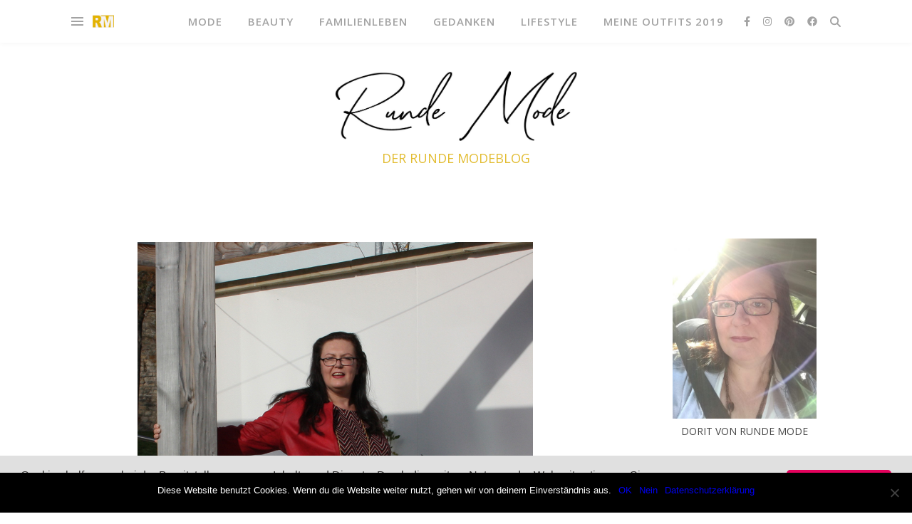

--- FILE ---
content_type: text/html; charset=UTF-8
request_url: https://rundemode.de/paprika-meine-entdeckung-des-jahres/
body_size: 95326
content:
<!DOCTYPE html>
<html lang="de">
<head>
	<meta charset="UTF-8">
	<meta name="viewport" content="width=device-width, initial-scale=1.0, maximum-scale=1.0, user-scalable=no" />

	<meta name='robots' content='index, follow, max-image-preview:large, max-snippet:-1, max-video-preview:-1' />

	<!-- This site is optimized with the Yoast SEO plugin v22.7 - https://yoast.com/wordpress/plugins/seo/ -->
	<title>Paprika - meine Entdeckung des Jahres</title>
	<meta name="description" content="Heute stelle ich Euch mein derzeitiges Lieblingskleid von dem belgischen Label Paprika vor. Rot-schwarzes Zackenkleid mit roter Jacke..." />
	<link rel="canonical" href="https://rundemode.de/paprika-meine-entdeckung-des-jahres/" />
	<meta property="og:locale" content="de_DE" />
	<meta property="og:type" content="article" />
	<meta property="og:title" content="Paprika - meine Entdeckung des Jahres" />
	<meta property="og:description" content="Heute stelle ich Euch mein derzeitiges Lieblingskleid von dem belgischen Label Paprika vor. Rot-schwarzes Zackenkleid mit roter Jacke..." />
	<meta property="og:url" content="https://rundemode.de/paprika-meine-entdeckung-des-jahres/" />
	<meta property="og:site_name" content="Runde Mode" />
	<meta property="article:published_time" content="2017-12-03T10:41:00+00:00" />
	<meta property="article:modified_time" content="2018-08-26T16:19:44+00:00" />
	<meta property="og:image" content="https://rundemode.de/wp-content/uploads/2018/07/2017120102.jpg" />
	<meta property="og:image:width" content="1000" />
	<meta property="og:image:height" content="1480" />
	<meta property="og:image:type" content="image/jpeg" />
	<meta name="author" content="Dorit" />
	<meta name="twitter:card" content="summary_large_image" />
	<meta name="twitter:label1" content="Verfasst von" />
	<meta name="twitter:data1" content="Dorit" />
	<meta name="twitter:label2" content="Geschätzte Lesezeit" />
	<meta name="twitter:data2" content="4 Minuten" />
	<script type="application/ld+json" class="yoast-schema-graph">{"@context":"https://schema.org","@graph":[{"@type":"Article","@id":"https://rundemode.de/paprika-meine-entdeckung-des-jahres/#article","isPartOf":{"@id":"https://rundemode.de/paprika-meine-entdeckung-des-jahres/"},"author":{"name":"Dorit","@id":"https://rundemode.de/#/schema/person/450faed11deb99e8970cd2d1e221aacc"},"headline":"Paprika &#8211; meine Entdeckung des Jahres","datePublished":"2017-12-03T10:41:00+00:00","dateModified":"2018-08-26T16:19:44+00:00","mainEntityOfPage":{"@id":"https://rundemode.de/paprika-meine-entdeckung-des-jahres/"},"wordCount":803,"commentCount":0,"publisher":{"@id":"https://rundemode.de/#organization"},"image":{"@id":"https://rundemode.de/paprika-meine-entdeckung-des-jahres/#primaryimage"},"thumbnailUrl":"https://rundemode.de/wp-content/uploads/2018/07/2017120102.jpg","articleSection":["Mode"],"inLanguage":"de","potentialAction":[{"@type":"CommentAction","name":"Comment","target":["https://rundemode.de/paprika-meine-entdeckung-des-jahres/#respond"]}]},{"@type":"WebPage","@id":"https://rundemode.de/paprika-meine-entdeckung-des-jahres/","url":"https://rundemode.de/paprika-meine-entdeckung-des-jahres/","name":"Paprika - meine Entdeckung des Jahres","isPartOf":{"@id":"https://rundemode.de/#website"},"primaryImageOfPage":{"@id":"https://rundemode.de/paprika-meine-entdeckung-des-jahres/#primaryimage"},"image":{"@id":"https://rundemode.de/paprika-meine-entdeckung-des-jahres/#primaryimage"},"thumbnailUrl":"https://rundemode.de/wp-content/uploads/2018/07/2017120102.jpg","datePublished":"2017-12-03T10:41:00+00:00","dateModified":"2018-08-26T16:19:44+00:00","description":"Heute stelle ich Euch mein derzeitiges Lieblingskleid von dem belgischen Label Paprika vor. Rot-schwarzes Zackenkleid mit roter Jacke...","breadcrumb":{"@id":"https://rundemode.de/paprika-meine-entdeckung-des-jahres/#breadcrumb"},"inLanguage":"de","potentialAction":[{"@type":"ReadAction","target":["https://rundemode.de/paprika-meine-entdeckung-des-jahres/"]}]},{"@type":"ImageObject","inLanguage":"de","@id":"https://rundemode.de/paprika-meine-entdeckung-des-jahres/#primaryimage","url":"https://rundemode.de/wp-content/uploads/2018/07/2017120102.jpg","contentUrl":"https://rundemode.de/wp-content/uploads/2018/07/2017120102.jpg","width":1000,"height":1480},{"@type":"BreadcrumbList","@id":"https://rundemode.de/paprika-meine-entdeckung-des-jahres/#breadcrumb","itemListElement":[{"@type":"ListItem","position":1,"name":"Startseite","item":"https://rundemode.de/"},{"@type":"ListItem","position":2,"name":"Paprika &#8211; meine Entdeckung des Jahres"}]},{"@type":"WebSite","@id":"https://rundemode.de/#website","url":"https://rundemode.de/","name":"Runde Mode","description":"der runde Modeblog","publisher":{"@id":"https://rundemode.de/#organization"},"potentialAction":[{"@type":"SearchAction","target":{"@type":"EntryPoint","urlTemplate":"https://rundemode.de/?s={search_term_string}"},"query-input":"required name=search_term_string"}],"inLanguage":"de"},{"@type":"Organization","@id":"https://rundemode.de/#organization","name":"Runde Mode","url":"https://rundemode.de/","logo":{"@type":"ImageObject","inLanguage":"de","@id":"https://rundemode.de/#/schema/logo/image/","url":"https://rundemode.de/wp-content/uploads/2019/04/cropped-Runde-Mode-Schrift-Katherine.jpg","contentUrl":"https://rundemode.de/wp-content/uploads/2019/04/cropped-Runde-Mode-Schrift-Katherine.jpg","width":1563,"height":450,"caption":"Runde Mode"},"image":{"@id":"https://rundemode.de/#/schema/logo/image/"}},{"@type":"Person","@id":"https://rundemode.de/#/schema/person/450faed11deb99e8970cd2d1e221aacc","name":"Dorit","image":{"@type":"ImageObject","inLanguage":"de","@id":"https://rundemode.de/#/schema/person/image/","url":"https://secure.gravatar.com/avatar/72d476c61fcd20d1d4552468747ac434?s=96&d=mm&r=g","contentUrl":"https://secure.gravatar.com/avatar/72d476c61fcd20d1d4552468747ac434?s=96&d=mm&r=g","caption":"Dorit"},"sameAs":["http://rundemode.de"],"url":"https://rundemode.de/author/dorit/"}]}</script>
	<!-- / Yoast SEO plugin. -->


<link rel='dns-prefetch' href='//translate.google.com' />
<link rel='dns-prefetch' href='//fonts.googleapis.com' />
<link rel="alternate" type="application/rss+xml" title="Runde Mode &raquo; Feed" href="https://rundemode.de/feed/" />
<link rel="alternate" type="application/rss+xml" title="Runde Mode &raquo; Kommentar-Feed" href="https://rundemode.de/comments/feed/" />
<link rel="alternate" type="application/rss+xml" title="Runde Mode &raquo; Kommentar-Feed zu Paprika &#8211; meine Entdeckung des Jahres" href="https://rundemode.de/paprika-meine-entdeckung-des-jahres/feed/" />
		<!-- This site uses the Google Analytics by ExactMetrics plugin v7.26.0 - Using Analytics tracking - https://www.exactmetrics.com/ -->
		<!-- Note: ExactMetrics is not currently configured on this site. The site owner needs to authenticate with Google Analytics in the ExactMetrics settings panel. -->
					<!-- No tracking code set -->
				<!-- / Google Analytics by ExactMetrics -->
				<!-- This site uses the Google Analytics by MonsterInsights plugin v9.11.1 - Using Analytics tracking - https://www.monsterinsights.com/ -->
		<!-- Note: MonsterInsights is not currently configured on this site. The site owner needs to authenticate with Google Analytics in the MonsterInsights settings panel. -->
					<!-- No tracking code set -->
				<!-- / Google Analytics by MonsterInsights -->
			<script type="text/javascript">
		/* Google Analytics Opt-Out by WP-Buddy | https://wp-buddy.com/products/plugins/google-analytics-opt-out */
						var gaoop_disable_strs = disableStrs;
				for (var index = 0; index < disableStrs.length; index++) {
			if (document.cookie.indexOf(disableStrs[index] + '=true') > -1) {
				window[disableStrs[index]] = true; // for Monster Insights
			}
		}

		function gaoop_analytics_optout() {
			for (var index = 0; index < disableStrs.length; index++) {
				document.cookie = disableStrs[index] + '=true; expires=Thu, 31 Dec 2099 23:59:59 UTC; SameSite=Strict; path=/';
				window[disableStrs[index]] = true; // for Monster Insights
			}
			alert('Vielen Dank. Wir haben ein Cookie gesetzt damit Google Analytics bei Deinem nächsten Besuch keine Daten mehr sammeln kann.');		}
			</script>
	<script type="text/javascript">
/* <![CDATA[ */
window._wpemojiSettings = {"baseUrl":"https:\/\/s.w.org\/images\/core\/emoji\/15.0.3\/72x72\/","ext":".png","svgUrl":"https:\/\/s.w.org\/images\/core\/emoji\/15.0.3\/svg\/","svgExt":".svg","source":{"concatemoji":"https:\/\/rundemode.de\/wp-includes\/js\/wp-emoji-release.min.js?ver=6.5.7"}};
/*! This file is auto-generated */
!function(i,n){var o,s,e;function c(e){try{var t={supportTests:e,timestamp:(new Date).valueOf()};sessionStorage.setItem(o,JSON.stringify(t))}catch(e){}}function p(e,t,n){e.clearRect(0,0,e.canvas.width,e.canvas.height),e.fillText(t,0,0);var t=new Uint32Array(e.getImageData(0,0,e.canvas.width,e.canvas.height).data),r=(e.clearRect(0,0,e.canvas.width,e.canvas.height),e.fillText(n,0,0),new Uint32Array(e.getImageData(0,0,e.canvas.width,e.canvas.height).data));return t.every(function(e,t){return e===r[t]})}function u(e,t,n){switch(t){case"flag":return n(e,"\ud83c\udff3\ufe0f\u200d\u26a7\ufe0f","\ud83c\udff3\ufe0f\u200b\u26a7\ufe0f")?!1:!n(e,"\ud83c\uddfa\ud83c\uddf3","\ud83c\uddfa\u200b\ud83c\uddf3")&&!n(e,"\ud83c\udff4\udb40\udc67\udb40\udc62\udb40\udc65\udb40\udc6e\udb40\udc67\udb40\udc7f","\ud83c\udff4\u200b\udb40\udc67\u200b\udb40\udc62\u200b\udb40\udc65\u200b\udb40\udc6e\u200b\udb40\udc67\u200b\udb40\udc7f");case"emoji":return!n(e,"\ud83d\udc26\u200d\u2b1b","\ud83d\udc26\u200b\u2b1b")}return!1}function f(e,t,n){var r="undefined"!=typeof WorkerGlobalScope&&self instanceof WorkerGlobalScope?new OffscreenCanvas(300,150):i.createElement("canvas"),a=r.getContext("2d",{willReadFrequently:!0}),o=(a.textBaseline="top",a.font="600 32px Arial",{});return e.forEach(function(e){o[e]=t(a,e,n)}),o}function t(e){var t=i.createElement("script");t.src=e,t.defer=!0,i.head.appendChild(t)}"undefined"!=typeof Promise&&(o="wpEmojiSettingsSupports",s=["flag","emoji"],n.supports={everything:!0,everythingExceptFlag:!0},e=new Promise(function(e){i.addEventListener("DOMContentLoaded",e,{once:!0})}),new Promise(function(t){var n=function(){try{var e=JSON.parse(sessionStorage.getItem(o));if("object"==typeof e&&"number"==typeof e.timestamp&&(new Date).valueOf()<e.timestamp+604800&&"object"==typeof e.supportTests)return e.supportTests}catch(e){}return null}();if(!n){if("undefined"!=typeof Worker&&"undefined"!=typeof OffscreenCanvas&&"undefined"!=typeof URL&&URL.createObjectURL&&"undefined"!=typeof Blob)try{var e="postMessage("+f.toString()+"("+[JSON.stringify(s),u.toString(),p.toString()].join(",")+"));",r=new Blob([e],{type:"text/javascript"}),a=new Worker(URL.createObjectURL(r),{name:"wpTestEmojiSupports"});return void(a.onmessage=function(e){c(n=e.data),a.terminate(),t(n)})}catch(e){}c(n=f(s,u,p))}t(n)}).then(function(e){for(var t in e)n.supports[t]=e[t],n.supports.everything=n.supports.everything&&n.supports[t],"flag"!==t&&(n.supports.everythingExceptFlag=n.supports.everythingExceptFlag&&n.supports[t]);n.supports.everythingExceptFlag=n.supports.everythingExceptFlag&&!n.supports.flag,n.DOMReady=!1,n.readyCallback=function(){n.DOMReady=!0}}).then(function(){return e}).then(function(){var e;n.supports.everything||(n.readyCallback(),(e=n.source||{}).concatemoji?t(e.concatemoji):e.wpemoji&&e.twemoji&&(t(e.twemoji),t(e.wpemoji)))}))}((window,document),window._wpemojiSettings);
/* ]]> */
</script>
<style id='wp-emoji-styles-inline-css' type='text/css'>

	img.wp-smiley, img.emoji {
		display: inline !important;
		border: none !important;
		box-shadow: none !important;
		height: 1em !important;
		width: 1em !important;
		margin: 0 0.07em !important;
		vertical-align: -0.1em !important;
		background: none !important;
		padding: 0 !important;
	}
</style>
<link rel='stylesheet' id='wp-block-library-css' href='https://rundemode.de/wp-includes/css/dist/block-library/style.min.css?ver=6.5.7' type='text/css' media='all' />
<style id='classic-theme-styles-inline-css' type='text/css'>
/*! This file is auto-generated */
.wp-block-button__link{color:#fff;background-color:#32373c;border-radius:9999px;box-shadow:none;text-decoration:none;padding:calc(.667em + 2px) calc(1.333em + 2px);font-size:1.125em}.wp-block-file__button{background:#32373c;color:#fff;text-decoration:none}
</style>
<style id='global-styles-inline-css' type='text/css'>
body{--wp--preset--color--black: #000000;--wp--preset--color--cyan-bluish-gray: #abb8c3;--wp--preset--color--white: #ffffff;--wp--preset--color--pale-pink: #f78da7;--wp--preset--color--vivid-red: #cf2e2e;--wp--preset--color--luminous-vivid-orange: #ff6900;--wp--preset--color--luminous-vivid-amber: #fcb900;--wp--preset--color--light-green-cyan: #7bdcb5;--wp--preset--color--vivid-green-cyan: #00d084;--wp--preset--color--pale-cyan-blue: #8ed1fc;--wp--preset--color--vivid-cyan-blue: #0693e3;--wp--preset--color--vivid-purple: #9b51e0;--wp--preset--gradient--vivid-cyan-blue-to-vivid-purple: linear-gradient(135deg,rgba(6,147,227,1) 0%,rgb(155,81,224) 100%);--wp--preset--gradient--light-green-cyan-to-vivid-green-cyan: linear-gradient(135deg,rgb(122,220,180) 0%,rgb(0,208,130) 100%);--wp--preset--gradient--luminous-vivid-amber-to-luminous-vivid-orange: linear-gradient(135deg,rgba(252,185,0,1) 0%,rgba(255,105,0,1) 100%);--wp--preset--gradient--luminous-vivid-orange-to-vivid-red: linear-gradient(135deg,rgba(255,105,0,1) 0%,rgb(207,46,46) 100%);--wp--preset--gradient--very-light-gray-to-cyan-bluish-gray: linear-gradient(135deg,rgb(238,238,238) 0%,rgb(169,184,195) 100%);--wp--preset--gradient--cool-to-warm-spectrum: linear-gradient(135deg,rgb(74,234,220) 0%,rgb(151,120,209) 20%,rgb(207,42,186) 40%,rgb(238,44,130) 60%,rgb(251,105,98) 80%,rgb(254,248,76) 100%);--wp--preset--gradient--blush-light-purple: linear-gradient(135deg,rgb(255,206,236) 0%,rgb(152,150,240) 100%);--wp--preset--gradient--blush-bordeaux: linear-gradient(135deg,rgb(254,205,165) 0%,rgb(254,45,45) 50%,rgb(107,0,62) 100%);--wp--preset--gradient--luminous-dusk: linear-gradient(135deg,rgb(255,203,112) 0%,rgb(199,81,192) 50%,rgb(65,88,208) 100%);--wp--preset--gradient--pale-ocean: linear-gradient(135deg,rgb(255,245,203) 0%,rgb(182,227,212) 50%,rgb(51,167,181) 100%);--wp--preset--gradient--electric-grass: linear-gradient(135deg,rgb(202,248,128) 0%,rgb(113,206,126) 100%);--wp--preset--gradient--midnight: linear-gradient(135deg,rgb(2,3,129) 0%,rgb(40,116,252) 100%);--wp--preset--font-size--small: 13px;--wp--preset--font-size--medium: 20px;--wp--preset--font-size--large: 36px;--wp--preset--font-size--x-large: 42px;--wp--preset--spacing--20: 0.44rem;--wp--preset--spacing--30: 0.67rem;--wp--preset--spacing--40: 1rem;--wp--preset--spacing--50: 1.5rem;--wp--preset--spacing--60: 2.25rem;--wp--preset--spacing--70: 3.38rem;--wp--preset--spacing--80: 5.06rem;--wp--preset--shadow--natural: 6px 6px 9px rgba(0, 0, 0, 0.2);--wp--preset--shadow--deep: 12px 12px 50px rgba(0, 0, 0, 0.4);--wp--preset--shadow--sharp: 6px 6px 0px rgba(0, 0, 0, 0.2);--wp--preset--shadow--outlined: 6px 6px 0px -3px rgba(255, 255, 255, 1), 6px 6px rgba(0, 0, 0, 1);--wp--preset--shadow--crisp: 6px 6px 0px rgba(0, 0, 0, 1);}:where(.is-layout-flex){gap: 0.5em;}:where(.is-layout-grid){gap: 0.5em;}body .is-layout-flex{display: flex;}body .is-layout-flex{flex-wrap: wrap;align-items: center;}body .is-layout-flex > *{margin: 0;}body .is-layout-grid{display: grid;}body .is-layout-grid > *{margin: 0;}:where(.wp-block-columns.is-layout-flex){gap: 2em;}:where(.wp-block-columns.is-layout-grid){gap: 2em;}:where(.wp-block-post-template.is-layout-flex){gap: 1.25em;}:where(.wp-block-post-template.is-layout-grid){gap: 1.25em;}.has-black-color{color: var(--wp--preset--color--black) !important;}.has-cyan-bluish-gray-color{color: var(--wp--preset--color--cyan-bluish-gray) !important;}.has-white-color{color: var(--wp--preset--color--white) !important;}.has-pale-pink-color{color: var(--wp--preset--color--pale-pink) !important;}.has-vivid-red-color{color: var(--wp--preset--color--vivid-red) !important;}.has-luminous-vivid-orange-color{color: var(--wp--preset--color--luminous-vivid-orange) !important;}.has-luminous-vivid-amber-color{color: var(--wp--preset--color--luminous-vivid-amber) !important;}.has-light-green-cyan-color{color: var(--wp--preset--color--light-green-cyan) !important;}.has-vivid-green-cyan-color{color: var(--wp--preset--color--vivid-green-cyan) !important;}.has-pale-cyan-blue-color{color: var(--wp--preset--color--pale-cyan-blue) !important;}.has-vivid-cyan-blue-color{color: var(--wp--preset--color--vivid-cyan-blue) !important;}.has-vivid-purple-color{color: var(--wp--preset--color--vivid-purple) !important;}.has-black-background-color{background-color: var(--wp--preset--color--black) !important;}.has-cyan-bluish-gray-background-color{background-color: var(--wp--preset--color--cyan-bluish-gray) !important;}.has-white-background-color{background-color: var(--wp--preset--color--white) !important;}.has-pale-pink-background-color{background-color: var(--wp--preset--color--pale-pink) !important;}.has-vivid-red-background-color{background-color: var(--wp--preset--color--vivid-red) !important;}.has-luminous-vivid-orange-background-color{background-color: var(--wp--preset--color--luminous-vivid-orange) !important;}.has-luminous-vivid-amber-background-color{background-color: var(--wp--preset--color--luminous-vivid-amber) !important;}.has-light-green-cyan-background-color{background-color: var(--wp--preset--color--light-green-cyan) !important;}.has-vivid-green-cyan-background-color{background-color: var(--wp--preset--color--vivid-green-cyan) !important;}.has-pale-cyan-blue-background-color{background-color: var(--wp--preset--color--pale-cyan-blue) !important;}.has-vivid-cyan-blue-background-color{background-color: var(--wp--preset--color--vivid-cyan-blue) !important;}.has-vivid-purple-background-color{background-color: var(--wp--preset--color--vivid-purple) !important;}.has-black-border-color{border-color: var(--wp--preset--color--black) !important;}.has-cyan-bluish-gray-border-color{border-color: var(--wp--preset--color--cyan-bluish-gray) !important;}.has-white-border-color{border-color: var(--wp--preset--color--white) !important;}.has-pale-pink-border-color{border-color: var(--wp--preset--color--pale-pink) !important;}.has-vivid-red-border-color{border-color: var(--wp--preset--color--vivid-red) !important;}.has-luminous-vivid-orange-border-color{border-color: var(--wp--preset--color--luminous-vivid-orange) !important;}.has-luminous-vivid-amber-border-color{border-color: var(--wp--preset--color--luminous-vivid-amber) !important;}.has-light-green-cyan-border-color{border-color: var(--wp--preset--color--light-green-cyan) !important;}.has-vivid-green-cyan-border-color{border-color: var(--wp--preset--color--vivid-green-cyan) !important;}.has-pale-cyan-blue-border-color{border-color: var(--wp--preset--color--pale-cyan-blue) !important;}.has-vivid-cyan-blue-border-color{border-color: var(--wp--preset--color--vivid-cyan-blue) !important;}.has-vivid-purple-border-color{border-color: var(--wp--preset--color--vivid-purple) !important;}.has-vivid-cyan-blue-to-vivid-purple-gradient-background{background: var(--wp--preset--gradient--vivid-cyan-blue-to-vivid-purple) !important;}.has-light-green-cyan-to-vivid-green-cyan-gradient-background{background: var(--wp--preset--gradient--light-green-cyan-to-vivid-green-cyan) !important;}.has-luminous-vivid-amber-to-luminous-vivid-orange-gradient-background{background: var(--wp--preset--gradient--luminous-vivid-amber-to-luminous-vivid-orange) !important;}.has-luminous-vivid-orange-to-vivid-red-gradient-background{background: var(--wp--preset--gradient--luminous-vivid-orange-to-vivid-red) !important;}.has-very-light-gray-to-cyan-bluish-gray-gradient-background{background: var(--wp--preset--gradient--very-light-gray-to-cyan-bluish-gray) !important;}.has-cool-to-warm-spectrum-gradient-background{background: var(--wp--preset--gradient--cool-to-warm-spectrum) !important;}.has-blush-light-purple-gradient-background{background: var(--wp--preset--gradient--blush-light-purple) !important;}.has-blush-bordeaux-gradient-background{background: var(--wp--preset--gradient--blush-bordeaux) !important;}.has-luminous-dusk-gradient-background{background: var(--wp--preset--gradient--luminous-dusk) !important;}.has-pale-ocean-gradient-background{background: var(--wp--preset--gradient--pale-ocean) !important;}.has-electric-grass-gradient-background{background: var(--wp--preset--gradient--electric-grass) !important;}.has-midnight-gradient-background{background: var(--wp--preset--gradient--midnight) !important;}.has-small-font-size{font-size: var(--wp--preset--font-size--small) !important;}.has-medium-font-size{font-size: var(--wp--preset--font-size--medium) !important;}.has-large-font-size{font-size: var(--wp--preset--font-size--large) !important;}.has-x-large-font-size{font-size: var(--wp--preset--font-size--x-large) !important;}
.wp-block-navigation a:where(:not(.wp-element-button)){color: inherit;}
:where(.wp-block-post-template.is-layout-flex){gap: 1.25em;}:where(.wp-block-post-template.is-layout-grid){gap: 1.25em;}
:where(.wp-block-columns.is-layout-flex){gap: 2em;}:where(.wp-block-columns.is-layout-grid){gap: 2em;}
.wp-block-pullquote{font-size: 1.5em;line-height: 1.6;}
</style>
<link rel='stylesheet' id='cookie-notice-front-css' href='https://rundemode.de/wp-content/plugins/cookie-notice/css/front.min.css?ver=2.4.16' type='text/css' media='all' />
<link rel='stylesheet' id='google-language-translator-css' href='https://rundemode.de/wp-content/plugins/google-language-translator/css/style.css?ver=6.0.20' type='text/css' media='' />
<link rel='stylesheet' id='glt-toolbar-styles-css' href='https://rundemode.de/wp-content/plugins/google-language-translator/css/toolbar.css?ver=6.0.20' type='text/css' media='' />
<link rel='stylesheet' id='ppress-frontend-css' href='https://rundemode.de/wp-content/plugins/wp-user-avatar/assets/css/frontend.min.css?ver=4.15.9' type='text/css' media='all' />
<link rel='stylesheet' id='ppress-flatpickr-css' href='https://rundemode.de/wp-content/plugins/wp-user-avatar/assets/flatpickr/flatpickr.min.css?ver=4.15.9' type='text/css' media='all' />
<link rel='stylesheet' id='ppress-select2-css' href='https://rundemode.de/wp-content/plugins/wp-user-avatar/assets/select2/select2.min.css?ver=6.5.7' type='text/css' media='all' />
<link rel='stylesheet' id='ashe-style-css' href='https://rundemode.de/wp-content/themes/ashe-pro-premium/style.css?ver=3.5.9' type='text/css' media='all' />
<link rel='stylesheet' id='ashe-responsive-css' href='https://rundemode.de/wp-content/themes/ashe-pro-premium/assets/css/responsive.css?ver=3.5.9' type='text/css' media='all' />
<link rel='stylesheet' id='fontello-css' href='https://rundemode.de/wp-content/themes/ashe-pro-premium/assets/css/fontello.css?ver=3.5.4' type='text/css' media='all' />
<link rel='stylesheet' id='slick-css' href='https://rundemode.de/wp-content/themes/ashe-pro-premium/assets/css/slick.css?ver=6.5.7' type='text/css' media='all' />
<link rel='stylesheet' id='scrollbar-css' href='https://rundemode.de/wp-content/themes/ashe-pro-premium/assets/css/perfect-scrollbar.css?ver=6.5.7' type='text/css' media='all' />
<link rel='stylesheet' id='ashe_enqueue_Open_Sans-css' href='https://fonts.googleapis.com/css?family=Open+Sans%3A100%2C200%2C300%2C400%2C500%2C600%2C700%2C800%2C900&#038;ver=1.0.0' type='text/css' media='all' />
<link rel='stylesheet' id='ashe_enqueue_Playfair_Display-css' href='https://fonts.googleapis.com/css?family=Playfair+Display%3A100%2C200%2C300%2C400%2C500%2C600%2C700%2C800%2C900&#038;ver=1.0.0' type='text/css' media='all' />
<link rel='stylesheet' id='meks_instagram-widget-styles-css' href='https://rundemode.de/wp-content/plugins/meks-easy-instagram-widget/css/widget.css?ver=6.5.7' type='text/css' media='all' />
<link rel='stylesheet' id='cookieconsent-css' href='https://rundemode.de/wp-content/plugins/ga-germanized/assets/css/cookieconsent.css?ver=3.1.1' type='text/css' media='all' />
<link rel='stylesheet' id='wpgdprc-front-css-css' href='https://rundemode.de/wp-content/plugins/wp-gdpr-compliance/Assets/css/front.css?ver=1672399656' type='text/css' media='all' />
<style id='wpgdprc-front-css-inline-css' type='text/css'>
:root{--wp-gdpr--bar--background-color: #000000;--wp-gdpr--bar--color: #ffffff;--wp-gdpr--button--background-color: #000000;--wp-gdpr--button--background-color--darken: #000000;--wp-gdpr--button--color: #ffffff;}
</style>
<script type="text/javascript" id="cookie-notice-front-js-before">
/* <![CDATA[ */
var cnArgs = {"ajaxUrl":"https:\/\/rundemode.de\/wp-admin\/admin-ajax.php","nonce":"02f6039fe2","hideEffect":"fade","position":"bottom","onScroll":true,"onScrollOffset":100,"onClick":false,"cookieName":"cookie_notice_accepted","cookieTime":31536000,"cookieTimeRejected":2592000,"globalCookie":false,"redirection":false,"cache":false,"revokeCookies":true,"revokeCookiesOpt":"automatic"};
/* ]]> */
</script>
<script type="text/javascript" src="https://rundemode.de/wp-content/plugins/cookie-notice/js/front.min.js?ver=2.4.16" id="cookie-notice-front-js"></script>
<script type="text/javascript" src="https://rundemode.de/wp-includes/js/jquery/jquery.min.js?ver=3.7.1" id="jquery-core-js"></script>
<script type="text/javascript" src="https://rundemode.de/wp-includes/js/jquery/jquery-migrate.min.js?ver=3.4.1" id="jquery-migrate-js"></script>
<script type="text/javascript" src="https://rundemode.de/wp-content/plugins/wp-user-avatar/assets/flatpickr/flatpickr.min.js?ver=4.15.9" id="ppress-flatpickr-js"></script>
<script type="text/javascript" src="https://rundemode.de/wp-content/plugins/wp-user-avatar/assets/select2/select2.min.js?ver=4.15.9" id="ppress-select2-js"></script>
<script type="text/javascript" id="wpgdprc-front-js-js-extra">
/* <![CDATA[ */
var wpgdprcFront = {"ajaxUrl":"https:\/\/rundemode.de\/wp-admin\/admin-ajax.php","ajaxNonce":"4dcdc21be5","ajaxArg":"security","pluginPrefix":"wpgdprc","blogId":"1","isMultiSite":"","locale":"de_DE","showSignUpModal":"","showFormModal":"","cookieName":"wpgdprc-consent","consentVersion":"","path":"\/","prefix":"wpgdprc"};
/* ]]> */
</script>
<script type="text/javascript" src="https://rundemode.de/wp-content/plugins/wp-gdpr-compliance/Assets/js/front.min.js?ver=1672399656" id="wpgdprc-front-js-js"></script>
<link rel="https://api.w.org/" href="https://rundemode.de/wp-json/" /><link rel="alternate" type="application/json" href="https://rundemode.de/wp-json/wp/v2/posts/2110" /><link rel="EditURI" type="application/rsd+xml" title="RSD" href="https://rundemode.de/xmlrpc.php?rsd" />
<meta name="generator" content="WordPress 6.5.7" />
<link rel='shortlink' href='https://rundemode.de/?p=2110' />
<link rel="alternate" type="application/json+oembed" href="https://rundemode.de/wp-json/oembed/1.0/embed?url=https%3A%2F%2Frundemode.de%2Fpaprika-meine-entdeckung-des-jahres%2F" />
<link rel="alternate" type="text/xml+oembed" href="https://rundemode.de/wp-json/oembed/1.0/embed?url=https%3A%2F%2Frundemode.de%2Fpaprika-meine-entdeckung-des-jahres%2F&#038;format=xml" />
<style type="text/css">/** Google Analytics Opt Out Custom CSS **/.gaoop {color: #ffffff; line-height: 2; position: fixed; bottom: 0; left: 0; width: 100%; -webkit-box-shadow: 0 4px 15px rgba(0, 0, 0, 0.4); -moz-box-shadow: 0 4px 15px rgba(0, 0, 0, 0.4); box-shadow: 0 4px 15px rgba(0, 0, 0, 0.4); background-color: #0E90D2; padding: 1rem; margin: 0; display: flex; align-items: center; justify-content: space-between; } .gaoop-hidden {display: none; } .gaoop-checkbox:checked + .gaoop {width: auto; right: 0; left: auto; opacity: 0.5; ms-filter: "progid:DXImageTransform.Microsoft.Alpha(Opacity=50)"; filter: alpha(opacity=50); -moz-opacity: 0.5; -khtml-opacity: 0.5; } .gaoop-checkbox:checked + .gaoop .gaoop-close-icon {display: none; } .gaoop-checkbox:checked + .gaoop .gaoop-opt-out-content {display: none; } input.gaoop-checkbox {display: none; } .gaoop a {color: #67C2F0; text-decoration: none; } .gaoop a:hover {color: #ffffff; text-decoration: underline; } .gaoop-info-icon {margin: 0; padding: 0; cursor: pointer; } .gaoop svg {position: relative; margin: 0; padding: 0; width: auto; height: 25px; } .gaoop-close-icon {cursor: pointer; position: relative; opacity: 0.5; ms-filter: "progid:DXImageTransform.Microsoft.Alpha(Opacity=50)"; filter: alpha(opacity=50); -moz-opacity: 0.5; -khtml-opacity: 0.5; margin: 0; padding: 0; text-align: center; vertical-align: top; display: inline-block; } .gaoop-close-icon:hover {z-index: 1; opacity: 1; ms-filter: "progid:DXImageTransform.Microsoft.Alpha(Opacity=100)"; filter: alpha(opacity=100); -moz-opacity: 1; -khtml-opacity: 1; } .gaoop_closed .gaoop-opt-out-link, .gaoop_closed .gaoop-close-icon {display: none; } .gaoop_closed:hover {opacity: 1; ms-filter: "progid:DXImageTransform.Microsoft.Alpha(Opacity=100)"; filter: alpha(opacity=100); -moz-opacity: 1; -khtml-opacity: 1; } .gaoop_closed .gaoop-opt-out-content {display: none; } .gaoop_closed .gaoop-info-icon {width: 100%; } .gaoop-opt-out-content {display: inline-block; vertical-align: top; } </style><style>p.hello{font-size:12px;color:darkgray;}#google_language_translator,#flags{text-align:left;}#google_language_translator,#language{clear:both;width:160px;text-align:right;}#language{float:right;}#flags{text-align:right;width:165px;float:right;clear:right;}#flags ul{float:right!important;}p.hello{text-align:right;float:right;clear:both;}.glt-clear{height:0px;clear:both;margin:0px;padding:0px;}#flags{width:165px;}#flags a{display:inline-block;margin-left:2px;}#google_language_translator select.goog-te-combo{color:#32373c;}#glt-translate-trigger > span{color:#ffffff;}#glt-translate-trigger{background:#f89406;}.goog-te-gadget .goog-te-combo{width:100%;}</style><script async src="https://www.googletagmanager.com/gtag/js?id=UA-137788020-1"></script><script>
				window.dataLayer = window.dataLayer || [];
				function gtag(){dataLayer.push(arguments);}
				gtag('js', new Date());gtag('config', 'UA-137788020-1', {"anonymize_ip":true,"allow_display_features":false,"link_attribution":false});</script><!-- Analytics by WP Statistics v14.7 - https://wp-statistics.com/ -->
<style id="ashe_dynamic_css">#top-bar,#top-menu .sub-menu {background-color: #ffffff;}#top-bar a {color: #000000;}#top-menu .sub-menu,#top-menu .sub-menu a {border-color: rgba(0,0,0, 0.05);}#top-bar a:hover,#top-bar li.current-menu-item > a,#top-bar li.current-menu-ancestor > a,#top-bar .sub-menu li.current-menu-item > a,#top-bar .sub-menu li.current-menu-ancestor> a {color: #e2b100;}.header-logo a,.site-description {color: #e2bc31;}.entry-header {background-color: #ffffff;}#main-nav,#main-menu .sub-menu,#main-nav #s {background-color: #ffffff;}#main-nav a,#main-nav .svg-inline--fa,#main-nav #s,.instagram-title h2 {color: #a3a3a3;}.main-nav-sidebar span,.mobile-menu-btn span {background-color: #a3a3a3;}#main-nav {box-shadow: 0px 1px 5px rgba(163,163,163, 0.1);}#main-menu .sub-menu,#main-menu .sub-menu a {border-color: rgba(163,163,163, 0.05);}#main-nav #s::-webkit-input-placeholder { /* Chrome/Opera/Safari */color: rgba(163,163,163, 0.7);}#main-nav #s::-moz-placeholder { /* Firefox 19+ */color: rgba(163,163,163, 0.7);}#main-nav #s:-ms-input-placeholder { /* IE 10+ */color: rgba(163,163,163, 0.7);}#main-nav #s:-moz-placeholder { /* Firefox 18- */color: rgba(163,163,163, 0.7);}#main-nav a:hover,#main-nav .svg-inline--fa:hover,#main-nav li.current-menu-item > a,#main-nav li.current-menu-ancestor > a,#main-nav .sub-menu li.current-menu-item > a,#main-nav .sub-menu li.current-menu-ancestor> a {color: #e2b100;}.main-nav-sidebar:hover span,.mobile-menu-btn:hover span {background-color: #e2b100;}/* Background */.sidebar-alt,.main-content,.featured-slider-area,#featured-links,.page-content select,.page-content input,.page-content textarea {background-color: #ffffff;}.page-content #featured-links h6,.instagram-title h2 {background-color: rgba(255,255,255, 0.85);}.ashe_promo_box_widget h6 {background-color: #ffffff;}.ashe_promo_box_widget .promo-box:after{border-color: #ffffff;}/* Text */.page-content,.page-content select,.page-content input,.page-content textarea,.page-content .post-author a,.page-content .ashe-widget a,.page-content .comment-author,.page-content #featured-links h6,.ashe_promo_box_widget h6 {color: #464646;}/* Title */.page-content h1,.page-content h2,.page-content h3,.page-content h4,.page-content h5,.page-content h6,.page-content .post-title a,.page-content .author-description h4 a,.page-content .related-posts h4 a,.page-content .blog-pagination .previous-page a,.page-content .blog-pagination .next-page a,blockquote,.page-content .post-share a {color: #030303;}.sidebar-alt-close-btn span {background-color: #030303;}.page-content .post-title a:hover {color: rgba(3,3,3, 0.75);}/* Meta */.page-content .post-date,.page-content .post-comments,.page-content .meta-sep,.page-content .post-author,.page-content [data-layout*="list"] .post-author a,.page-content .related-post-date,.page-content .comment-meta a,.page-content .author-share a,.page-content .post-tags a,.page-content .tagcloud a,.widget_categories li,.widget_archive li,.ashe-subscribe-text p,.rpwwt-post-author,.rpwwt-post-categories,.rpwwt-post-date,.rpwwt-post-comments-number {color: #a1a1a1;}.page-content input::-webkit-input-placeholder { /* Chrome/Opera/Safari */color: #a1a1a1;}.page-content input::-moz-placeholder { /* Firefox 19+ */color: #a1a1a1;}.page-content input:-ms-input-placeholder { /* IE 10+ */color: #a1a1a1;}.page-content input:-moz-placeholder { /* Firefox 18- */color: #a1a1a1;}/* Accent */.page-content a,.post-categories,#page-wrap .ashe-widget.widget_text a,#page-wrap .ashe-widget.ashe_author_widget a {color: #e2b100;}/* Disable TMP.page-content .elementor a,.page-content .elementor a:hover {color: inherit;}*/.ps-container > .ps-scrollbar-y-rail > .ps-scrollbar-y {background: #e2b100;}.page-content a:hover {color: rgba(226,177,0, 0.8);}blockquote {border-color: #e2b100;}.slide-caption {color: #ffffff;background: #e2b100;}/* Selection */::-moz-selection {color: #ffffff;background: #e2b100;}::selection {color: #ffffff;background: #e2b100;}.page-content .wprm-rating-star svg polygon {stroke: #e2b100;}.page-content .wprm-rating-star-full svg polygon,.page-content .wprm-comment-rating svg path,.page-content .comment-form-wprm-rating svg path{fill: #e2b100;}/* Border */.page-content .post-footer,[data-layout*="list"] .blog-grid > li,.page-content .author-description,.page-content .related-posts,.page-content .entry-comments,.page-content .ashe-widget li,.page-content #wp-calendar,.page-content #wp-calendar caption,.page-content #wp-calendar tbody td,.page-content .widget_nav_menu li a,.page-content .widget_pages li a,.page-content .tagcloud a,.page-content select,.page-content input,.page-content textarea,.widget-title h2:before,.widget-title h2:after,.post-tags a,.gallery-caption,.wp-caption-text,table tr,table th,table td,pre,.page-content .wprm-recipe-instruction {border-color: #bfbfbf;}.page-content .wprm-recipe {box-shadow: 0 0 3px 1px #bfbfbf;}hr {background-color: #bfbfbf;}.wprm-recipe-details-container,.wprm-recipe-notes-container p {background-color: rgba(191,191,191, 0.4);}/* Buttons */.widget_search .svg-fa-wrap,.widget_search #searchsubmit,.single-navigation i,.page-content input.submit,.page-content .blog-pagination.numeric a,.page-content .blog-pagination.load-more a,.page-content .mc4wp-form-fields input[type="submit"],.page-content .widget_wysija input[type="submit"],.page-content .post-password-form input[type="submit"],.page-content .wpcf7 [type="submit"],.page-content .wprm-recipe-print,.page-content .wprm-jump-to-recipe-shortcode,.page-content .wprm-print-recipe-shortcode {color: #e2b100;background-color: #ffffff;}.single-navigation i:hover,.page-content input.submit:hover,.ashe-boxed-style .page-content input.submit:hover,.page-content .blog-pagination.numeric a:hover,.ashe-boxed-style .page-content .blog-pagination.numeric a:hover,.page-content .blog-pagination.numeric span,.page-content .blog-pagination.load-more a:hover,.ashe-boxed-style .page-content .blog-pagination.load-more a:hover,.page-content .mc4wp-form-fields input[type="submit"]:hover,.page-content .widget_wysija input[type="submit"]:hover,.page-content .post-password-form input[type="submit"]:hover,.page-content .wpcf7 [type="submit"]:hover,.page-content .wprm-recipe-print:hover,.page-content .wprm-jump-to-recipe-shortcode:hover,.page-content .wprm-print-recipe-shortcode:hover {color: #ffffff;background-color: #e2b100;}/* Image Overlay */.image-overlay,#infscr-loading,.page-content h4.image-overlay,.image-overlay a,.post-slider .prev-arrow,.post-slider .next-arrow,.header-slider-prev-arrow,.header-slider-next-arrow,.page-content .image-overlay a,#featured-slider .slick-arrow,#featured-slider .slider-dots,.header-slider-dots {color: #ffffff;}.image-overlay,#infscr-loading,.page-content h4.image-overlay {background-color: rgba(221,157,59, 0.3);}/* Background */#page-footer,#page-footer select,#page-footer input,#page-footer textarea {background-color: #e2bf3f;}/* Text */#page-footer,#page-footer a,#page-footer select,#page-footer input,#page-footer textarea {color: #333333;}/* Title */#page-footer h1,#page-footer h2,#page-footer h3,#page-footer h4,#page-footer h5,#page-footer h6 {color: #111111;}/* Accent */#page-footer a:hover {color: #e2b100;}/* Border */#page-footer a,#page-footer .ashe-widget li,#page-footer #wp-calendar,#page-footer #wp-calendar caption,#page-footer #wp-calendar th,#page-footer #wp-calendar td,#page-footer .widget_nav_menu li a,#page-footer select,#page-footer input,#page-footer textarea,#page-footer .widget-title h2:before,#page-footer .widget-title h2:after,.footer-widgets,.category-description,.tag-description {border-color: #7c7c7c;}#page-footer hr {background-color: #7c7c7c;}.ashe-preloader-wrap {background-color: #333333;}@media screen and ( max-width: 768px ) {.header-logo .site-title,.header-logo .logo-img {display: none;}.mobile-logo {display: table;}}@media screen and ( max-width: 768px ) {.mini-logo a {max-width: 60px !important;} }@media screen and ( max-width: 768px ) {#featured-links {display: none;}}@media screen and ( max-width: 640px ) {.related-posts {display: none;}}.header-logo a {font-family: 'Open Sans';font-size: 120px;line-height: 120px;letter-spacing: -1px;font-weight: 700;}.site-description {font-family: 'Open Sans';}.header-logo .site-description {font-size: 18px;}.header-logo {text-transform: uppercase;}#top-menu li a {font-family: 'Open Sans';font-size: 13px;line-height: 50px;letter-spacing: 0.8px;font-weight: 600;}.top-bar-socials a {font-size: 13px;line-height: 50px;}#top-bar .mobile-menu-btn {line-height: 50px;}#top-menu .sub-menu > li > a {font-size: 11px;line-height: 3.7;letter-spacing: 0.8px;}@media screen and ( max-width: 979px ) {.top-bar-socials {float: none !important;}.top-bar-socials a {line-height: 40px !important;}}#main-menu li a,.mobile-menu-btn a {font-family: 'Open Sans';font-size: 15px;line-height: 60px;letter-spacing: 1px;font-weight: 600;}#mobile-menu li {font-family: 'Open Sans';font-size: 15px;line-height: 3.4;letter-spacing: 1px;font-weight: 600;}.main-nav-search,#main-nav #s,.dark-mode-switcher,.main-nav-socials-trigger {font-size: 15px;line-height: 60px;}#main-nav #s {line-height: 61px;}#main-menu li.menu-item-has-children>a:after {font-size: 15px;}#main-nav {min-height:60px;}.main-nav-sidebar,.mini-logo {height:60px;}#main-menu .sub-menu > li > a,#mobile-menu .sub-menu > li {font-size: 12px;line-height: 3.8;letter-spacing: 0.8px;}.mobile-menu-btn {font-size: 18px;line-height: 60px;}.main-nav-socials a {font-size: 14px;line-height: 60px;}#top-menu li a,#main-menu li a,#mobile-menu li,.mobile-menu-btn a {text-transform: uppercase;}.post-meta,#wp-calendar thead th,#wp-calendar caption,h1,h2,h3,h4,h5,h6,blockquote p,#reply-title,#reply-title a {font-family: 'Playfair Display';}/* font size 40px */h1 {font-size: 40px;}/* font size 36px */h2 {font-size: 36px;}/* font size 30px */h3 {font-size: 30px;}/* font size 24px */h4 {font-size: 24px;}/* font size 22px */h5,.page-content .wprm-recipe-name,.page-content .wprm-recipe-header {font-size: 22px;}/* font size 20px */h6 {font-size: 20px;}/* font size 19px */blockquote p {font-size: 19px;}/* font size 18px */.related-posts h4 a {font-size: 18px;}/* font size 16px */.author-description h4,.category-description h4,.tag-description h4,#reply-title,#reply-title a,.comment-title,.widget-title h2,.ashe_author_widget h3 {font-size: 16px;}.post-title,.page-title {line-height: 33px;}/* letter spacing 0.5px */.slider-title,.post-title,.page-title,.related-posts h4 a {letter-spacing: 0.5px;}/* letter spacing 1.5px */.widget-title h2,.author-description h4,.category-description h4,.tag-description h4,.comment-title,#reply-title,#reply-title a,.ashe_author_widget h3 {letter-spacing: 1.5px;}/* letter spacing 2px */.related-posts h3 {letter-spacing: 2px;}/* font weight */h1,h2,h3,h4,h5,h6 {font-weight: 400;}h1,h2,h3,h4,h5,h6 {font-style: normal;}h1,h2,h3,h4,h5,h6 {text-transform: none;}body,.page-404 h2,#featured-links h6,.ashe_promo_box_widget h6,.comment-author,.related-posts h3,.instagram-title h2,input,textarea,select,.no-result-found h1,.ashe-subscribe-text h4,.widget_wysija_cont .updated,.widget_wysija_cont .error,.widget_wysija_cont .xdetailed-errors {font-family: 'Open Sans';}body,.page-404 h2,.no-result-found h1 {font-weight: 400;}body,.comment-author {font-size: 15px;}body p,.post-content,.post-content li,.comment-text li {line-height: 25px;}/* letter spacing 0 */body p,.post-content,.comment-author,.widget_recent_comments li,.widget_meta li,.widget_recent_comments li,.widget_pages > ul > li,.widget_archive li,.widget_categories > ul > li,.widget_recent_entries ul li,.widget_nav_menu li,.related-post-date,.post-media .image-overlay a,.post-meta,.rpwwt-post-title {letter-spacing: 0px;}/* letter spacing 0.5 + */.post-author,.post-media .image-overlay span,blockquote p {letter-spacing: 0.5px;}/* letter spacing 1 + */#main-nav #searchform input,#featured-links h6,.ashe_promo_box_widget h6,.instagram-title h2,.ashe-subscribe-text h4,.page-404 p,#wp-calendar caption {letter-spacing: 1px;}/* letter spacing 2 + */.comments-area #submit,.tagcloud a,.mc4wp-form-fields input[type='submit'],.widget_wysija input[type='submit'],.slider-read-more a,.post-categories a,.read-more a,.no-result-found h1,.blog-pagination a,.blog-pagination span {letter-spacing: 2px;}/* font size 18px */.post-media .image-overlay p,.post-media .image-overlay a {font-size: 18px;}/* font size 16px */.ashe_social_widget .social-icons a {font-size: 16px;}/* font size 14px */.post-author,.post-share,.related-posts h3,input,textarea,select,.comment-reply-link,.wp-caption-text,.author-share a,#featured-links h6,.ashe_promo_box_widget h6,#wp-calendar,.instagram-title h2 {font-size: 14px;}/* font size 13px */.slider-categories,.slider-read-more a,.read-more a,.blog-pagination a,.blog-pagination span,.footer-socials a,.rpwwt-post-author,.rpwwt-post-categories,.rpwwt-post-date,.rpwwt-post-comments-number,.copyright-info,.footer-menu-container {font-size: 13px;}/* font size 12px */.post-categories a,.post-tags a,.widget_recent_entries ul li span,#wp-calendar caption,#wp-calendar tfoot #prev a,#wp-calendar tfoot #next a {font-size: 12px;}/* font size 11px */.related-post-date,.comment-meta,.tagcloud a {font-size: 11px !important;}.boxed-wrapper {max-width: 1140px;}.sidebar-alt {max-width: 340px;left: -340px; padding: 85px 35px 0px;}.sidebar-left,.sidebar-right {width: 300px;}[data-layout*="rsidebar"] .main-container,[data-layout*="lsidebar"] .main-container {float: left;width: calc(100% - 300px);width: -webkit-calc(100% - 300px);}[data-layout*="lrsidebar"] .main-container {width: calc(100% - 600px);width: -webkit-calc(100% - 600px);}[data-layout*="fullwidth"] .main-container {width: 100%;}#top-bar > div,#main-nav > div,#featured-links,.main-content,.page-footer-inner,.featured-slider-area.boxed-wrapper {padding-left: 30px;padding-right: 30px;}[data-layout*="list"] .blog-grid .has-post-thumbnail .post-media,[data-layout*="list"] .blog-grid .format-gallery .post-media {float: left;max-width: 270px;width: 100%;}[data-layout*="list"] .blog-grid .has-post-thumbnail .post-content-wrap,[data-layout*="list"] .blog-grid .format-gallery .post-content-wrap {width: calc(100% - 270px);width: -webkit-calc(100% - 270px);float: left;padding-left: 30px;}[data-layout*="list"] .blog-grid > li {padding-bottom: 25px;}.ashe-instagram-widget #sb_instagram {max-width: none !important;}.ashe-instagram-widget #sbi_images {display: -webkit-box;display: -ms-flexbox;display: flex;}.ashe-instagram-widget #sbi_images .sbi_photo {height: auto !important;}.ashe-instagram-widget #sbi_images .sbi_photo img {display: block !important;}.ashe-widget #sbi_images .sbi_photo {/*height: auto !important;*/}.ashe-widget #sbi_images .sbi_photo img {display: block !important;}#top-menu {float: left;}.top-bar-socials {float: right;}.entry-header:not(.html-image) {height: 230px;background-size: cover;}.entry-header-slider div {height: 230px;}.entry-header:not(.html-image) {background-position: center center;}.entry-header:not(.html-image) {background-color: transparent !important;}.header-logo {padding-top: 40px;}.logo-img {max-width: 340px;}.mini-logo a {max-width: 30px;}@media screen and (max-width: 880px) {.logo-img { max-width: 300px;}}#main-nav {text-align: center;}.main-nav-icons.main-nav-socials-mobile {left: 30px;}.main-nav-socials-trigger {position: absolute;top: 0px;left: 30px;}.main-nav-sidebar + .main-nav-socials-trigger {left: 60px;}.mini-logo + .main-nav-socials-trigger {right: 60px;left: auto;}.main-nav-sidebar {position: absolute;top: 0px;left: 30px;z-index: 1;}.main-nav-icons {position: absolute;top: 0px;right: 30px;z-index: 2;}.mini-logo {position: absolute;left: auto;top: 0;}.main-nav-sidebar ~ .mini-logo {margin-left: 30px;}#featured-slider.boxed-wrapper {max-width: 1020px;}.slider-item-bg {height: 380px;}#featured-links .featured-link {margin-top: 20px;}#featured-links .featured-link {margin-right: 20px;}#featured-links .featured-link:nth-of-type(3n) {margin-right: 0;}#featured-links .featured-link {width: calc( (100% - 40px) / 3 - 1px);width: -webkit-calc( (100% - 40px) / 3 - 1px);}.featured-link:nth-child(1) .cv-inner {display: none;}.featured-link:nth-child(2) .cv-inner {display: none;}.featured-link:nth-child(3) .cv-inner {display: none;}.featured-link:nth-child(4) .cv-inner {display: none;}.featured-link:nth-child(5) .cv-inner {display: none;}.featured-link:nth-child(6) .cv-inner {display: none;}.blog-grid > li,.main-container .featured-slider-area {margin-bottom: 25px;}[data-layout*="col2"] .blog-grid > li,[data-layout*="col3"] .blog-grid > li,[data-layout*="col4"] .blog-grid > li {display: inline-block;vertical-align: top;margin-right: 30px;}[data-layout*="col2"] .blog-grid > li:nth-of-type(2n+2),[data-layout*="col3"] .blog-grid > li:nth-of-type(3n+3),[data-layout*="col4"] .blog-grid > li:nth-of-type(4n+4) {margin-right: 0;}[data-layout*="col1"] .blog-grid > li {width: 100%;}[data-layout*="col2"] .blog-grid > li {width: calc((100% - 30px ) / 2 - 1px);width: -webkit-calc((100% - 30px ) / 2 - 1px);}[data-layout*="col3"] .blog-grid > li {width: calc((100% - 2 * 30px ) / 3 - 2px);width: -webkit-calc((100% - 2 * 30px ) / 3 - 2px);}[data-layout*="col4"] .blog-grid > li {width: calc((100% - 3 * 30px ) / 4 - 1px);width: -webkit-calc((100% - 3 * 30px ) / 4 - 1px);}[data-layout*="rsidebar"] .sidebar-right {padding-left: 30px;}[data-layout*="lsidebar"] .sidebar-left {padding-right: 30px;}[data-layout*="lrsidebar"] .sidebar-right {padding-left: 30px;}[data-layout*="lrsidebar"] .sidebar-left {padding-right: 30px;}.blog-grid .post-header,.blog-grid .read-more,[data-layout*="list"] .post-share {text-align: left;}p.has-drop-cap:not(:focus)::first-letter {float: left;margin: 0px 12px 0 0;font-family: 'Playfair Display';font-size: 80px;line-height: 65px;text-align: center;text-transform: uppercase;color: #030303;}@-moz-document url-prefix() {p.has-drop-cap:not(:focus)::first-letter {margin-top: 10px !important;}}.home .post-content > p:first-of-type:first-letter,.blog .post-content > p:first-of-type:first-letter,.archive .post-content > p:first-of-type:first-letter {float: left;margin: 0px 12px 0 0;font-family: 'Playfair Display';font-size: 80px;line-height: 65px;text-align: center;text-transform: uppercase;color: #030303;}@-moz-document url-prefix() {.home .post-content > p:first-of-type:first-letter,.blog .post-content > p:first-of-type:first-letter,.archive .post-content > p:first-of-type:first-letter {margin-top: 10px !important;}}.single .post-content > p:first-of-type:first-letter,.single .post-content .elementor-text-editor p:first-of-type:first-letter {float: left;margin: 0px 12px 0 0;font-family: 'Playfair Display';font-size: 80px;line-height: 65px;text-align: center;text-transform: uppercase;color: #030303;}@-moz-document url-prefix() {.single .post-content p:first-of-type:first-letter {margin-top: 10px !important;}}[data-dropcaps*='yes'] .post-content > p:first-of-type:first-letter {float: left;margin: 0px 12px 0 0;font-family: 'Playfair Display';font-size: 80px;line-height: 65px;text-align: center;text-transform: uppercase;color: #030303;}@-moz-document url-prefix() {[data-dropcaps*='yes'] .post-content > p:first-of-type:first-letter {margin-top: 10px !important;}}.footer-widgets > .ashe-widget {width: 30%;margin-right: 5%;}.footer-widgets > .ashe-widget:nth-child(3n+3) {margin-right: 0;}.footer-widgets > .ashe-widget:nth-child(3n+4) {clear: both;}.copyright-info {float: left;}.footer-socials {float: right;}.footer-menu-container {float: left;}#footer-menu {float: right;}#footer-menu > li {margin-left: 5px;}.footer-menu-container:after {float: left;margin-left: 5px;}.cssload-container{width:100%;height:36px;text-align:center}.cssload-speeding-wheel{width:36px;height:36px;margin:0 auto;border:2px solid #ffffff;border-radius:50%;border-left-color:transparent;border-right-color:transparent;animation:cssload-spin 575ms infinite linear;-o-animation:cssload-spin 575ms infinite linear;-ms-animation:cssload-spin 575ms infinite linear;-webkit-animation:cssload-spin 575ms infinite linear;-moz-animation:cssload-spin 575ms infinite linear}@keyframes cssload-spin{100%{transform:rotate(360deg);transform:rotate(360deg)}}@-o-keyframes cssload-spin{100%{-o-transform:rotate(360deg);transform:rotate(360deg)}}@-ms-keyframes cssload-spin{100%{-ms-transform:rotate(360deg);transform:rotate(360deg)}}@-webkit-keyframes cssload-spin{100%{-webkit-transform:rotate(360deg);transform:rotate(360deg)}}@-moz-keyframes cssload-spin{100%{-moz-transform:rotate(360deg);transform:rotate(360deg)}}</style><style type="text/css" id="custom-background-css">
body.custom-background { background-color: #ffffff; }
</style>
	<link rel="icon" href="https://rundemode.de/wp-content/uploads/2018/08/cropped-icon-2015-32x32.jpg" sizes="32x32" />
<link rel="icon" href="https://rundemode.de/wp-content/uploads/2018/08/cropped-icon-2015-192x192.jpg" sizes="192x192" />
<link rel="apple-touch-icon" href="https://rundemode.de/wp-content/uploads/2018/08/cropped-icon-2015-180x180.jpg" />
<meta name="msapplication-TileImage" content="https://rundemode.de/wp-content/uploads/2018/08/cropped-icon-2015-270x270.jpg" />
		<style type="text/css" id="wp-custom-css">
			 .wp-caption-text {
    border-color: #fff;
}
 .wp-caption-text {
    text-transform: uppercase;
}

.post-media
{
  position: relative;
	width: 75%; 
	margin-left:auto;
	margin-right:auto;	
  margin-bottom: 20px;
	margin-top:10px
}

.wp-caption 
{
  max-width: 75%;
  overflow: hidden;
	margin-left:auto;
	margin-right:auto;
}

.main-container {
  padding-right:40px;
  overflow: hidden;
}


		</style>
		</head>

<body class="post-template-default single single-post postid-2110 single-format-standard custom-background wp-custom-logo wp-embed-responsive cookies-not-set">

	<!-- Preloader -->
	
	<!-- Page Wrapper -->
	<div id="page-wrap">

		<!-- Boxed Wrapper -->
		<div id="page-header" >

		
<div id="main-nav" class="clear-fix" data-fixed="1" data-close-on-click = "" data-mobile-fixed="1">

	<div class="boxed-wrapper">

		<!-- Alt Sidebar Icon -->
				<div class="main-nav-sidebar" aria-label="Seitenleiste">
			<div>
							<span></span>
				<span></span>
				<span></span>
						</div>
		</div>
		
		<!-- Mini Logo -->
				<div class="mini-logo">
			<a href="https://rundemode.de/" title="Runde Mode" >
				<img src="https://rundemode.de/wp-content/uploads/2019/05/icon-201905.jpg" width="567" height="341" alt="Runde Mode">
			</a>
		</div>
		
		<!-- Social Trigger Icon -->
				<div class="main-nav-socials-trigger">
			<i class="fas fa-share-alt"></i>
			<i class="fa-solid fa-xmark"></i>
		</div>
		
		<!-- Icons -->
		<div class="main-nav-icons">

			
		<div class="main-nav-socials">

			
			<a href="http://www.facebook.com/blog.rundemode/?eid=ARBG4cZrMAyDKG0gK6g3DqWulpAEpTCY9AS-ktHIfZ_sBO8kxJsZD7UG7WcDbcIb2UFbnz1AOQge7ybh" target="_blank" aria-label="facebook-f">
					<i class="fab fa-facebook-f"></i>			</a>
			
							<a href="http://www.instagram.com/rundemode/" target="_blank"  aria-label="instagram">
					<i class="fab fa-instagram"></i>				</a>
			
							<a href="http://www.pinterest.de/rundemode/" target="_blank"  aria-label="pinterest">
					<i class="fab fa-pinterest"></i>				</a>
			
							<a href="http://www.facebook.com/dorit.hellingerthorausch" target="_blank"  aria-label="facebook">
					<i class="fab fa-facebook"></i>				</a>
			
			
			
			
			
		</div>

	
			
						<div class="main-nav-search" aria-label="Suchen">
				<i class="fa-solid fa-magnifying-glass"></i>
				<i class="fa-solid fa-xmark"></i>
				<form role="search" method="get" id="searchform" class="clear-fix" action="https://rundemode.de/"><input type="search" name="s" id="s" placeholder="Search..." data-placeholder="Type &amp; hit Enter..." value="" /><span class="svg-fa-wrap"><i class="fa-solid fa-magnifying-glass"></i></span><input type="submit" id="searchsubmit" value="st" /></form>			</div>
					</div>

		<nav class="main-menu-container"><ul id="main-menu" class=""><li id="menu-item-2378" class="menu-item menu-item-type-taxonomy menu-item-object-category current-post-ancestor current-menu-parent current-post-parent menu-item-2378"><a href="https://rundemode.de/category/mode/">Mode</a></li>
<li id="menu-item-2381" class="menu-item menu-item-type-taxonomy menu-item-object-category menu-item-2381"><a href="https://rundemode.de/category/beauty/">Beauty</a></li>
<li id="menu-item-2379" class="menu-item menu-item-type-taxonomy menu-item-object-category menu-item-2379"><a href="https://rundemode.de/category/familienleben/">Familienleben</a></li>
<li id="menu-item-2377" class="menu-item menu-item-type-taxonomy menu-item-object-category menu-item-2377"><a href="https://rundemode.de/category/gedanken/">Gedanken</a></li>
<li id="menu-item-2380" class="menu-item menu-item-type-taxonomy menu-item-object-category menu-item-2380"><a href="https://rundemode.de/category/lifestyle/">Lifestyle</a></li>
<li id="menu-item-2754" class="menu-item menu-item-type-post_type menu-item-object-post menu-item-2754"><a href="https://rundemode.de/meine-outfits-2019/">Meine Outfits 2019</a></li>
</ul></nav>
		<!-- Mobile Menu Button -->
		<span class="mobile-menu-btn" aria-label="Mobile Menu">
			<div>
			<i class="fas fa-chevron-down"></i>			</div>
		</span>

	</div>

	<nav class="mobile-menu-container"><ul id="mobile-menu" class=""><li class="menu-item menu-item-type-taxonomy menu-item-object-category current-post-ancestor current-menu-parent current-post-parent menu-item-2378"><a href="https://rundemode.de/category/mode/">Mode</a></li>
<li class="menu-item menu-item-type-taxonomy menu-item-object-category menu-item-2381"><a href="https://rundemode.de/category/beauty/">Beauty</a></li>
<li class="menu-item menu-item-type-taxonomy menu-item-object-category menu-item-2379"><a href="https://rundemode.de/category/familienleben/">Familienleben</a></li>
<li class="menu-item menu-item-type-taxonomy menu-item-object-category menu-item-2377"><a href="https://rundemode.de/category/gedanken/">Gedanken</a></li>
<li class="menu-item menu-item-type-taxonomy menu-item-object-category menu-item-2380"><a href="https://rundemode.de/category/lifestyle/">Lifestyle</a></li>
<li class="menu-item menu-item-type-post_type menu-item-object-post menu-item-2754"><a href="https://rundemode.de/meine-outfits-2019/">Meine Outfits 2019</a></li>
 </ul></nav>	
</div><!-- #main-nav -->

<div class="entry-header background-image" data-bg-type="image" data-image="" data-video-mp4="" data-video-webm="">
	
	<div class="cvr-container">
		<div class="cvr-outer">
			<div class="cvr-inner">

			
			<div class="header-logo">

				
				<a href="https://rundemode.de/" title="Runde Mode" class="logo-img">
					<img src="https://rundemode.de/wp-content/uploads/2019/04/cropped-Runde-Mode-Schrift-Katherine.jpg" alt="Runde Mode" width="1563" height="450">
				</a>

								
				
														<a href="https://rundemode.de/" title="Runde Mode" class="mobile-logo">
						<img src="https://rundemode.de/wp-content/uploads/2019/04/Runde-Mode-Schrift-Katherine.jpg" width="1721" height="587" alt="Runde Mode">
					</a>
								
				<p class="site-description">der runde Modeblog</p>
				
			</div>
			
			
			</div>
		</div>
	</div>

	

			<a href="https://rundemode.de/" title="Runde Mode" class="header-image-logo"></a>
		
</div>


		</div><!-- .boxed-wrapper -->

		<!-- Page Content -->
		<div class="page-content">

			
<div class="sidebar-alt-wrap">
	<div class="sidebar-alt-close image-overlay"></div>
	<aside class="sidebar-alt">

		<div class="sidebar-alt-close-btn">
			<span></span>
			<span></span>
		</div>

		<div id="pages-6" class="ashe-widget widget_pages"><div class="widget-title"><h2>Impressum</h2></div>
			<ul>
				<li class="page_item page-item-2019"><a href="https://rundemode.de/datenschutz/">Datenschutzerklärung</a></li>
<li class="page_item page-item-2159"><a href="https://rundemode.de/impressum-und-haftungsausschluss/">Impressum und Haftungsausschluss</a></li>
<li class="page_item page-item-2044"><a href="https://rundemode.de/kennzeichnung-von-werbung-2/">Kennzeichnung von Werbung</a></li>
			</ul>

			</div><div id="meta-2" class="ashe-widget widget_meta"><div class="widget-title"><h2>Meta</h2></div>
		<ul>
						<li><a rel="nofollow" href="https://rundemode.de/wp-login.php">Anmelden</a></li>
			<li><a href="https://rundemode.de/feed/">Feed der Einträge</a></li>
			<li><a href="https://rundemode.de/comments/feed/">Kommentar-Feed</a></li>

			<li><a href="https://de.wordpress.org/">WordPress.org</a></li>
		</ul>

		</div>		
	</aside>
</div>

<div class="main-content clear-fix boxed-wrapper" data-layout="rsidebar" data-sidebar-sticky="1" data-sidebar-width="270">

	
	<!-- Main Container -->
	<div class="main-container">

		
<article id="post-2110" class="blog-post clear-fix ashe-dropcaps post-2110 post type-post status-publish format-standard has-post-thumbnail hentry category-mode">

	

	<div class="post-media">
		<img width="1000" height="1480" src="https://rundemode.de/wp-content/uploads/2018/07/2017120102.jpg" class="attachment-ashe-full-thumbnail size-ashe-full-thumbnail wp-post-image" alt="" decoding="async" fetchpriority="high" srcset="https://rundemode.de/wp-content/uploads/2018/07/2017120102.jpg 1000w, https://rundemode.de/wp-content/uploads/2018/07/2017120102-595x881.jpg 595w, https://rundemode.de/wp-content/uploads/2018/07/2017120102-768x1137.jpg 768w, https://rundemode.de/wp-content/uploads/2018/07/2017120102-960x1421.jpg 960w" sizes="(max-width: 1000px) 100vw, 1000px" />	</div>

	<header class="post-header">

		<div class="post-categories"><a href="https://rundemode.de/category/mode/" rel="category tag">Mode</a> </div>
				<h1 class="post-title">Paprika &#8211; meine Entdeckung des Jahres</h1>
				
				<div class="post-meta clear-fix">
						<span class="post-date">3. Dezember 2017</span>
			
			<span class="meta-sep">/</span>

			<a href="https://rundemode.de/paprika-meine-entdeckung-des-jahres/#respond" class="post-comments" >No Comments</a>		</div>
				
	</header>

	<div class="post-content">

		<p><strong><a href="http://www.paprika-shopping.de/" target="_blank" rel="noopener"><span style="color: #800000;">Paprika</span></a><br />
</strong>war auf den Plus Size Fashion Days 2017 definitiv eines meiner beiden Highlights und ist es auch im nachhinein noch.</p>
<p>Ich kam am Samstag, dem Messetag, relativ spät zum Stand von Paprika, aber dafür war es hier dann auch schon relativ ruhig und die Mitarbeiter haben sich echt Zeit für mich genommen.</p>
<p style="text-align: right;"><a href="http://blog.rundemode.de/kennzeichnung-von-werbung/" target="_blank" rel="noopener"><span style="color: #999999;"> Werbung &#8211; kostenfrei überlassenes Produkt &#8211; meine Meinung</span></a></p>
<figure id="attachment_1567" aria-describedby="caption-attachment-1567" style="width: 595px" class="wp-caption alignnone"><img decoding="async" class="size-medium wp-image-1567" src="https://rundemode.de/wp-content/uploads/2018/07/2017120106-595x425.jpg" alt="Fashionshow Paprika" width="595" height="425" srcset="https://rundemode.de/wp-content/uploads/2018/07/2017120106-595x425.jpg 595w, https://rundemode.de/wp-content/uploads/2018/07/2017120106-768x549.jpg 768w, https://rundemode.de/wp-content/uploads/2018/07/2017120106-960x686.jpg 960w, https://rundemode.de/wp-content/uploads/2018/07/2017120106.jpg 1000w" sizes="(max-width: 595px) 100vw, 595px" /><figcaption id="caption-attachment-1567" class="wp-caption-text">Ein Schnappschuss von der Fashionshow &#8211; Paprika</figcaption></figure>
<p>Freitagabend auf dem Laufsteg sind mir schon einige Kleiderstücke von Paprika äußerst positiv aufgefallen. Ein Blätterkleid, also ein Kleid mit Blätterprint und natürlich nicht aus Blättern, ist einfach nur schön und eine <span style="color: #800000;"><a href="http://www.paprika-shopping.de/p/bedruckte-jacke-7TV13200169.html" target="_blank" rel="noopener"><span style="color: #800000;">schwarz-weiße Kuscheljacke</span></a></span> hatte es mir angetan, beides wollte ich mir jetzt auch in natura ansehen.</p>
<figure id="attachment_1575" aria-describedby="caption-attachment-1575" style="width: 595px" class="wp-caption alignnone"><img decoding="async" class="wp-image-1575 size-medium" src="https://rundemode.de/wp-content/uploads/2018/07/2017120107-595x963.jpg" alt="Schwarz-weiße Jacke von Paprika" width="595" height="963" srcset="https://rundemode.de/wp-content/uploads/2018/07/2017120107-595x963.jpg 595w, https://rundemode.de/wp-content/uploads/2018/07/2017120107-768x1243.jpg 768w, https://rundemode.de/wp-content/uploads/2018/07/2017120107-960x1554.jpg 960w, https://rundemode.de/wp-content/uploads/2018/07/2017120107.jpg 1000w" sizes="(max-width: 595px) 100vw, 595px" /><figcaption id="caption-attachment-1575" class="wp-caption-text">I am in love &#8211; die<span style="color: #800000;"><a href="http://www.paprika-shopping.de/p/bedruckte-jacke-7TV13200169.html" target="_blank" rel="noopener"> <span style="color: #800000;">Kuscheljacke von Paprika</span></a></span></figcaption></figure>
<p>Die erste Aussage der Mitarbeiterin war, wir verkaufen hier nichts, wir zeigen nur unsere Kollektion.</p>
<h4><span style="color: #800000;">Boar, toll! Das gefällt mir.</span></h4>
<p>Einkaufen kann ich auch online und somit war der Stand äußerst geldbeutelschonend. Danke dafür liebes <span style="color: #800000;"><a href="http://www.paprika-shopping.de/index" target="_blank" rel="noopener"><span style="color: #800000;">Paprika</span></a></span> 🙂</p>
<p>Ich habe mir die Kollektion angesehen, ein paar Sachen -auch die Kuscheljacke- anprobiert und muss sagen, die Sachen gefallen mir. Paprika kommt aus Belgien und versucht, nachdem sie in Belgien und Frankreich schon großen Erfolg haben, hier in Deutschland Fuß zu fassen. Eigene Läden haben sie hier noch nicht, allerdings gibt es die Sachen neben dem Onlineshop auch bei Kaufhof und bei Otto.<br />
Ich persönlich kaufe dann doch lieber direkt im <a href="http://www.paprika-shopping.de/index" target="_blank" rel="noopener"><span style="color: #800000;">Onlineshop von Paprika</span></a> ein. Die Bestellung hat supergut geklappt und mein Paket kam dann auch sehr schnell.</p>
<h4><span style="color: #800000;">Onlineshop ist mein Ding, das passt!</span></h4>
<figure id="attachment_1583" aria-describedby="caption-attachment-1583" style="width: 595px" class="wp-caption alignnone"><img loading="lazy" decoding="async" class="size-medium wp-image-1583" src="https://rundemode.de/wp-content/uploads/2018/07/2017120108-595x813.jpg" alt="Rote Einkaufstüte von Paprika" width="595" height="813" srcset="https://rundemode.de/wp-content/uploads/2018/07/2017120108-595x813.jpg 595w, https://rundemode.de/wp-content/uploads/2018/07/2017120108-768x1050.jpg 768w, https://rundemode.de/wp-content/uploads/2018/07/2017120108-960x1312.jpg 960w, https://rundemode.de/wp-content/uploads/2018/07/2017120108.jpg 1000w" sizes="(max-width: 595px) 100vw, 595px" /><figcaption id="caption-attachment-1583" class="wp-caption-text">Shoppingbag von Paprika mit meinen Einkäufen</figcaption></figure>
<h4><span style="color: #800000;">Werbung für mich und meinen Blog!</span></h4>
<p>Als Bloggerin hatte ich mir ja vorgenommen, Werbung für meinen Blog zu machen und Geschäftsbeziehungen zu knüpfen. Das habe ich natürlich auch bei Paprika versucht und siehe da ich war wirklich erfolgreich. Die Mitarbeiterin war angetan von mir und von einer Zusammenarbeit nicht abgeneigt. Wir haben uns bestimmt fast eine Stunde angeregt unterhalten, dazwischen habe ich natürlich auch einiges aus der Kollektion anprobiert. Die Qualität geprüft und überlegt, was ich mir gerne zulegen möchte.</p>
<p>Zu Abschluss meines Besuches am Stand von Paprika kam dann die große Überraschung. Sozusagen als Vorschuss habe ich einen tollen Gutschein bekommen, bei dem ich fast aus allen Wolken gefallen bin. Für mich als derzeitigen Hobby-Blogger ist es eine große Sache, wenn mir jemand einfach so etwas zukommen lässt, nur weil ich blogge. Das ist toll, das könnte ich durchaus öfter haben. 🙂</p>
<h4><span style="color: #800000;">Gutschein eingelöst!</span></h4>
<p>Den Gutschein habe ich mittlerweile eingelöst. Allerdings wurde es dann doch nicht die Kuscheljacke, sondern ein <span style="color: #800000;"><a href="http://www.paprika-shopping.de/p/armelloses-kleid-aus-jacquard-strick-7TR11240628.html#start=1" target="_blank" rel="noopener"><span style="color: #800000;">Kleid</span> </a></span>mit <a href="http://www.paprika-shopping.de/p/kurze-jacke-aus-wildlederimitat-6TV13150219.html" target="_blank" rel="noopener"><span style="color: #800000;">Jäckchen</span></a>. Den Bericht über die Sachen, die ich mir ausgesucht habe, findet ihr jetzt hier.</p>
<figure id="attachment_1551" aria-describedby="caption-attachment-1551" style="width: 595px" class="wp-caption alignnone"><img loading="lazy" decoding="async" class="wp-image-1551 size-medium" src="https://rundemode.de/wp-content/uploads/2018/07/2017120104-595x482.jpg" alt="Kleid und rote Jacke von Paprika" width="595" height="482" srcset="https://rundemode.de/wp-content/uploads/2018/07/2017120104-595x482.jpg 595w, https://rundemode.de/wp-content/uploads/2018/07/2017120104-768x622.jpg 768w, https://rundemode.de/wp-content/uploads/2018/07/2017120104-960x778.jpg 960w, https://rundemode.de/wp-content/uploads/2018/07/2017120104.jpg 1000w" sizes="(max-width: 595px) 100vw, 595px" /><figcaption id="caption-attachment-1551" class="wp-caption-text"><span style="color: #800000;"><a href="http://www.paprika-shopping.de/p/armelloses-kleid-aus-jacquard-strick-7TR11240628.html#start=1" target="_blank" rel="noopener"><span style="color: #800000;">Zackenkleid</span></a></span> mit roter <span style="color: #800000;"><a href="http://www.paprika-shopping.de/p/kurze-jacke-aus-wildlederimitat-6TV13150219.html#start=1" target="_blank" rel="noopener"><span style="color: #800000;">Jacke aus Wildlederimitat</span></a></span> &#8211; Rot muss sein</figcaption></figure>
<p>Das ist mein Kleid und meine Jacke. Für beides habe ich meinen Gutschein eingelöst, es hat nicht ganz gereicht und ich habe noch ein paar Euro draufgelegt, aber dafür habe ich jetzt ein tolles Outfit. Und das für knapp über 100 Euro. Ihr wissst ich liebe Angebote und das ist definitiv etwas für mich Sparfuchs.</p>
<p>Beim letzten goldenen Herbstlicht hat der weltbeste Ehemann Fotos von mir und meinem Outfit gemacht. Ich finde es sieht echt gut aus. Das Outfit hatte ich jetzt schon mehrfach zu den unterschiedlichsten Gelegenheiten an. Zuerst auf einer Hochzeit und gerade erst vor kurzem zum jährlichen Gänseesssen der Familie. Zu beiden Gelegenheiten war ich gut angezogen &#8211; was will ich mehr.</p>
<p><img loading="lazy" decoding="async" class="alignnone size-medium wp-image-1527" src="https://rundemode.de/wp-content/uploads/2018/07/2017120101-595x860.jpg" alt="Kleid mit Zackenmuster und rote Jacke von Paprika" width="595" height="860" srcset="https://rundemode.de/wp-content/uploads/2018/07/2017120101-595x860.jpg 595w, https://rundemode.de/wp-content/uploads/2018/07/2017120101-768x1110.jpg 768w, https://rundemode.de/wp-content/uploads/2018/07/2017120101-960x1387.jpg 960w, https://rundemode.de/wp-content/uploads/2018/07/2017120101.jpg 1000w" sizes="(max-width: 595px) 100vw, 595px" /></p>
<p>Ich finde durch das Muster ist man zu jeder Gelegenheit richtig angezogen &#8211; schwarze, rote und gold-glänzige Zacken zieren das Kleid. Das Muster bringt Leben in den Stoff, wirkt aber nicht aufdringlich. Gepaart mit der roten Jacke &#8211; Wildlederimitat übrigens -sieht es richtig gut aus. Will ich es festlicher ziehe ich ganz viel Glitzer dazu an, will ich es schlicht, kommt ein schwarzer Blazer darüber und schwarze Businesspumps.<br />
Hier zeige ich die Variante &#8220;Gut gekleidet als Hochzeitsgast&#8221;.</p>
<p><img loading="lazy" decoding="async" class="alignnone size-medium wp-image-1543" src="https://rundemode.de/wp-content/uploads/2018/07/2017120103-595x442.jpg" alt="Kleid mit Zackenmuster und rote Jacke von Paprika" width="595" height="442" srcset="https://rundemode.de/wp-content/uploads/2018/07/2017120103-595x442.jpg 595w, https://rundemode.de/wp-content/uploads/2018/07/2017120103-768x571.jpg 768w, https://rundemode.de/wp-content/uploads/2018/07/2017120103-960x713.jpg 960w, https://rundemode.de/wp-content/uploads/2018/07/2017120103.jpg 1000w" sizes="(max-width: 595px) 100vw, 595px" /></p>
<p>Natürlich geht die Jacke auch super zu Hose und Bluse oder T-Shirt. Das ziehe ich mit wahrer Leidenschaft ins Büro an.</p>
<figure id="attachment_1559" aria-describedby="caption-attachment-1559" style="width: 595px" class="wp-caption alignnone"><img loading="lazy" decoding="async" class="size-medium wp-image-1559" src="https://rundemode.de/wp-content/uploads/2018/07/2017120105-595x879.jpg" alt="Rote Jacke von Paprika" width="595" height="879" srcset="https://rundemode.de/wp-content/uploads/2018/07/2017120105-595x879.jpg 595w, https://rundemode.de/wp-content/uploads/2018/07/2017120105-768x1134.jpg 768w, https://rundemode.de/wp-content/uploads/2018/07/2017120105-960x1418.jpg 960w, https://rundemode.de/wp-content/uploads/2018/07/2017120105.jpg 1000w" sizes="(max-width: 595px) 100vw, 595px" /><figcaption id="caption-attachment-1559" class="wp-caption-text">Wie man sieht sind die HAare ab</figcaption></figure>
<p>Mein Lieblingsoutfit für diesen Herbst Winter stammt von <span style="color: #800000;"><a href="http://www.paprika-shopping.de/index" target="_blank" rel="noopener"><span style="color: #800000;">Paprika</span></a></span>!<br />
Ich freue mich schon darauf, was dieses Label uns in Zukunft noch alles zeigen wird. Einen Fan haben sie ja schon mal!</p>
<h4><span style="color: #800000;">Eure Dorit</span></h4>
<p>P.S.: wie sieht es mit Euren Lieblingsoutfits für diesen Winter aus. Zeigt doch mal.</p>
<p>&nbsp;</p>
	</div>

	<footer class="post-footer">

		
				<span class="post-author">By&nbsp;<a href="https://rundemode.de/author/dorit/" title="Beiträge von Dorit" rel="author">Dorit</a></span>
				
			
	<div class="post-share">

		
		
		
		
		
		
		
	</div>
	
	</footer>


</article>
<!-- Previous Post -->
<a href="https://rundemode.de/werbung-und-ihre-konsequenzen/" title="Werbung und ihre Konsequenzen" class="single-navigation previous-post">
<img width="75" height="75" src="https://rundemode.de/wp-content/uploads/2018/07/blog_achtung_werbung-Kopie.jpg" class="attachment-ashe-single-navigation size-ashe-single-navigation wp-post-image" alt="" decoding="async" loading="lazy" srcset="https://rundemode.de/wp-content/uploads/2018/07/blog_achtung_werbung-Kopie.jpg 1000w, https://rundemode.de/wp-content/uploads/2018/07/blog_achtung_werbung-Kopie-595x595.jpg 595w, https://rundemode.de/wp-content/uploads/2018/07/blog_achtung_werbung-Kopie-768x768.jpg 768w, https://rundemode.de/wp-content/uploads/2018/07/blog_achtung_werbung-Kopie-960x960.jpg 960w, https://rundemode.de/wp-content/uploads/2018/07/blog_achtung_werbung-Kopie-270x270.jpg 270w" sizes="(max-width: 75px) 100vw, 75px" />	<i class="icon-angle-left"></i>
</a>

<!-- Next Post -->
<a href="https://rundemode.de/black-friday-2017/" title="Black Friday 2017" class="single-navigation next-post">
	<img width="75" height="75" src="https://rundemode.de/wp-content/uploads/2018/07/Black-Friday-2017.jpg" class="attachment-ashe-single-navigation size-ashe-single-navigation wp-post-image" alt="" decoding="async" loading="lazy" srcset="https://rundemode.de/wp-content/uploads/2018/07/Black-Friday-2017.jpg 1000w, https://rundemode.de/wp-content/uploads/2018/07/Black-Friday-2017-595x595.jpg 595w, https://rundemode.de/wp-content/uploads/2018/07/Black-Friday-2017-768x768.jpg 768w, https://rundemode.de/wp-content/uploads/2018/07/Black-Friday-2017-960x960.jpg 960w, https://rundemode.de/wp-content/uploads/2018/07/Black-Friday-2017-270x270.jpg 270w" sizes="(max-width: 75px) 100vw, 75px" />	<i class="icon-angle-right"></i>
</a>

			<div class="related-posts">
				<h3>You May Also Like</h3>

									<section>
						<a href="https://rundemode.de/einkaufen-gehen/"><img width="220" height="330" src="https://rundemode.de/wp-content/uploads/2018/12/2016120202.jpg" class="attachment-ashe-grid-thumbnail size-ashe-grid-thumbnail wp-post-image" alt="" decoding="async" loading="lazy" srcset="https://rundemode.de/wp-content/uploads/2018/12/2016120202.jpg 667w, https://rundemode.de/wp-content/uploads/2018/12/2016120202-595x892.jpg 595w" sizes="(max-width: 220px) 100vw, 220px" /></a>
						<h4><a href="https://rundemode.de/einkaufen-gehen/">Einkaufen gehen</a></h4>
						<span class="related-post-date">3. Dezember 2016</span>
					</section>

									<section>
						<a href="https://rundemode.de/bin-ich-sachlich-oder-doch-nur-ein-jammerndes-mi-mi-mi/"><img width="500" height="330" src="https://rundemode.de/wp-content/uploads/2019/04/2019040201-500x330.jpg" class="attachment-ashe-grid-thumbnail size-ashe-grid-thumbnail wp-post-image" alt="Arbeitsplatz mit Laptop" decoding="async" loading="lazy" /></a>
						<h4><a href="https://rundemode.de/bin-ich-sachlich-oder-doch-nur-ein-jammerndes-mi-mi-mi/">Bin ich sachlich oder doch nur ein jammerndes „Mi-mi-mi“?</a></h4>
						<span class="related-post-date">20. April 2019</span>
					</section>

									<section>
						<a href="https://rundemode.de/herbstblues-und-was-wirklich-hilft/"><img width="500" height="330" src="https://rundemode.de/wp-content/uploads/2019/11/2019110204-500x330.jpg" class="attachment-ashe-grid-thumbnail size-ashe-grid-thumbnail wp-post-image" alt="Herbstlaub im Sonnenschein" decoding="async" loading="lazy" /></a>
						<h4><a href="https://rundemode.de/herbstblues-und-was-wirklich-hilft/">Trübes Wetter, trübe Stimmung &#8211; Herbstblues und was mir hilft</a></h4>
						<span class="related-post-date">16. November 2019</span>
					</section>

				
				<div class="clear-fix"></div>
			</div>

			<div class="comments-area" id="comments">	<div id="respond" class="comment-respond">
		<h3 id="reply-title" class="comment-reply-title">Leave a Reply <small><a rel="nofollow" id="cancel-comment-reply-link" href="/paprika-meine-entdeckung-des-jahres/#respond" style="display:none;">Antwort abbrechen</a></small></h3><form action="https://rundemode.de/wp-comments-post.php" method="post" id="commentform" class="comment-form" novalidate><p class="comment-notes"><span id="email-notes">Deine E-Mail-Adresse wird nicht veröffentlicht.</span> <span class="required-field-message">Erforderliche Felder sind mit <span class="required">*</span> markiert</span></p><p class="comment-form-author"><label for="author">Name <span class="required">*</span></label> <input id="author" name="author" type="text" value="" size="30" maxlength="245" autocomplete="name" required /></p>
<p class="comment-form-email"><label for="email">E-Mail-Adresse <span class="required">*</span></label> <input id="email" name="email" type="email" value="" size="30" maxlength="100" aria-describedby="email-notes" autocomplete="email" required /></p>
<p class="comment-form-url"><label for="url">Website</label> <input id="url" name="url" type="url" value="" size="30" maxlength="200" autocomplete="url" /></p>
<p class="comment-form-cookies-consent"><input id="wp-comment-cookies-consent" name="wp-comment-cookies-consent" type="checkbox" value="yes" /> <label for="wp-comment-cookies-consent">Meinen Namen, meine E-Mail-Adresse und meine Website in diesem Browser für die nächste Kommentierung speichern.</label></p>
<p class="comment-form-comment"><label for="comment">Comment</label><textarea autocomplete="new-password"  id="a4522563e3"  name="a4522563e3"   cols="45" rows="8"  maxlength="65525" required="required" spellcheck="false"></textarea><textarea id="comment" aria-label="hp-comment" aria-hidden="true" name="comment" autocomplete="new-password" style="padding:0 !important;clip:rect(1px, 1px, 1px, 1px) !important;position:absolute !important;white-space:nowrap !important;height:1px !important;width:1px !important;overflow:hidden !important;" tabindex="-1"></textarea><script data-noptimize>document.getElementById("comment").setAttribute( "id", "aa15cc810337b250653bb75cb521f1b9" );document.getElementById("a4522563e3").setAttribute( "id", "comment" );</script></p>
<p class="wpgdprc-checkbox
comment-form-wpgdprc">
	<input type="checkbox" name="wpgdprc" id="wpgdprc" value="1"  />
	<label for="wpgdprc">
		Mit der Nutzung dieses Formulars erklärst du dich mit der Speicherung und Verarbeitung deiner Daten durch diese Website einverstanden. 
<abbr class="wpgdprc-required" title="Sie müssen dieses Kontrollkästchen akzeptieren.">*</abbr>
	</label>
</p>
<p class="form-submit"><input name="submit" type="submit" id="submit" class="submit" value="Post Comment" /> <input type='hidden' name='comment_post_ID' value='2110' id='comment_post_ID' />
<input type='hidden' name='comment_parent' id='comment_parent' value='0' />
</p></form>	</div><!-- #respond -->
	</div>
	</div><!-- .main-container -->


	
<div class="sidebar-right-wrap">
	<aside class="sidebar-right">
		<div id="media_image-3" class="ashe-widget widget_media_image"><figure style="width: 595px" class="wp-caption alignnone"><img width="595" height="742" src="https://rundemode.de/wp-content/uploads/2018/07/2017100504-595x742.jpg" class="image wp-image-1471  attachment-medium size-medium" alt="Runde Mode im Auto" style="max-width: 100%; height: auto;" decoding="async" loading="lazy" srcset="https://rundemode.de/wp-content/uploads/2018/07/2017100504-595x742.jpg 595w, https://rundemode.de/wp-content/uploads/2018/07/2017100504-768x958.jpg 768w, https://rundemode.de/wp-content/uploads/2018/07/2017100504-960x1197.jpg 960w, https://rundemode.de/wp-content/uploads/2018/07/2017100504.jpg 1000w" sizes="(max-width: 595px) 100vw, 595px" /><figcaption class="wp-caption-text">Dorit von Runde Mode</figcaption></figure></div><div id="ashe_social_widget-3" class="ashe-widget ashe_social_widget"><div class="widget-title"><h2>Follow me on</h2></div>        <div class="social-icons">
                      <a href="http://www.facebook.com/blog.rundemode/" target="_blank">
                <i class="fab fa-facebook-f"></i>
            </a>
          
          
                      <a href="http://www.instagram.com/rundemode/" target="_blank">
                <i class="fab fa-instagram"></i>
            </a>
          
                      <a href="http://www.pinterest.de/rundemode/" target="_blank">
                <i class="fab fa-pinterest"></i>
            </a>
          
          
          
          
          
          
          
          
          
          
          
          
          
        </div>
        <style>
           #ashe_social_widget-3 .social-icons a {
                    color: #111111;
                }
    
                #ashe_social_widget-3 .social-icons a:hover {
                    color: #ff6f61;
                }        </style>
        </div><div id="meks_instagram-2" class="ashe-widget widget_meks_instagram"><div class="widget-title"><h2>Instagram</h2></div>Instagram has returned empty data. Please authorize your Instagram account in the <a href="https://rundemode.de/wp-admin/options-general.php?page=meks-instagram"> plugin settings </a>.</div>
		<div id="recent-posts-2" class="ashe-widget widget_recent_entries">
		<div class="widget-title"><h2>Neueste Beiträge</h2></div>
		<ul>
											<li>
					<a href="https://rundemode.de/herbstblues-und-was-wirklich-hilft/">Trübes Wetter, trübe Stimmung &#8211; Herbstblues und was mir hilft</a>
									</li>
											<li>
					<a href="https://rundemode.de/armstricken-der-herbsttrend/">Ganz schön löchrig!</a>
									</li>
											<li>
					<a href="https://rundemode.de/rabatt-beim-onlinekauf/">Nachlass gefälligst? &#8211; Rabatt beim Onlinekauf!</a>
									</li>
					</ul>

		</div><div id="archives-2" class="ashe-widget widget_archive"><div class="widget-title"><h2>Archiv</h2></div>		<label class="screen-reader-text" for="archives-dropdown-2">Archiv</label>
		<select id="archives-dropdown-2" name="archive-dropdown">
			
			<option value="">Monat auswählen</option>
				<option value='https://rundemode.de/2019/11/'> November 2019 &nbsp;(1)</option>
	<option value='https://rundemode.de/2019/09/'> September 2019 &nbsp;(3)</option>
	<option value='https://rundemode.de/2019/08/'> August 2019 &nbsp;(4)</option>
	<option value='https://rundemode.de/2019/07/'> Juli 2019 &nbsp;(4)</option>
	<option value='https://rundemode.de/2019/06/'> Juni 2019 &nbsp;(3)</option>
	<option value='https://rundemode.de/2019/05/'> Mai 2019 &nbsp;(3)</option>
	<option value='https://rundemode.de/2019/04/'> April 2019 &nbsp;(6)</option>
	<option value='https://rundemode.de/2018/09/'> September 2018 &nbsp;(1)</option>
	<option value='https://rundemode.de/2018/05/'> Mai 2018 &nbsp;(1)</option>
	<option value='https://rundemode.de/2018/04/'> April 2018 &nbsp;(1)</option>
	<option value='https://rundemode.de/2018/02/'> Februar 2018 &nbsp;(3)</option>
	<option value='https://rundemode.de/2018/01/'> Januar 2018 &nbsp;(2)</option>
	<option value='https://rundemode.de/2017/12/'> Dezember 2017 &nbsp;(4)</option>
	<option value='https://rundemode.de/2017/11/'> November 2017 &nbsp;(1)</option>
	<option value='https://rundemode.de/2017/10/'> Oktober 2017 &nbsp;(5)</option>
	<option value='https://rundemode.de/2017/08/'> August 2017 &nbsp;(3)</option>
	<option value='https://rundemode.de/2017/07/'> Juli 2017 &nbsp;(5)</option>
	<option value='https://rundemode.de/2017/06/'> Juni 2017 &nbsp;(4)</option>
	<option value='https://rundemode.de/2016/12/'> Dezember 2016 &nbsp;(5)</option>
	<option value='https://rundemode.de/2016/11/'> November 2016 &nbsp;(3)</option>
	<option value='https://rundemode.de/2016/10/'> Oktober 2016 &nbsp;(1)</option>
	<option value='https://rundemode.de/2016/03/'> März 2016 &nbsp;(1)</option>
	<option value='https://rundemode.de/2016/01/'> Januar 2016 &nbsp;(2)</option>
	<option value='https://rundemode.de/2015/12/'> Dezember 2015 &nbsp;(5)</option>
	<option value='https://rundemode.de/2015/11/'> November 2015 &nbsp;(4)</option>
	<option value='https://rundemode.de/2015/10/'> Oktober 2015 &nbsp;(3)</option>

		</select>

			<script type="text/javascript">
/* <![CDATA[ */

(function() {
	var dropdown = document.getElementById( "archives-dropdown-2" );
	function onSelectChange() {
		if ( dropdown.options[ dropdown.selectedIndex ].value !== '' ) {
			document.location.href = this.options[ this.selectedIndex ].value;
		}
	}
	dropdown.onchange = onSelectChange;
})();

/* ]]> */
</script>
</div>	</aside>
</div>
</div>

		</div><!-- .page-content -->

		<!-- Page Footer -->
		<footer id="page-footer" class="clear-fix">
			
			<!-- Scroll Top Button -->
						<span class="scrolltop icon-angle-up"></span>
			
			<!-- Instagram Widget -->
			<div class="footer-instagram-widget">
	<div id="meks_instagram-3" class="ashe-instagram-widget widget_meks_instagram"><div class="instagram-title"><h2>Instagram</h2></div>Instagram has returned empty data. Please authorize your Instagram account in the <a href="https://rundemode.de/wp-admin/options-general.php?page=meks-instagram"> plugin settings </a>.</div></div>
			<div class="page-footer-inner boxed-wrapper">

			<!-- Footer Widgets -->
			
<div class="footer-widgets clear-fix">
	<div id="pages-5" class="ashe-widget widget_pages"><div class="widget-title"><h2>Impressum</h2></div>
			<ul>
				<li class="page_item page-item-2019"><a href="https://rundemode.de/datenschutz/">Datenschutzerklärung</a></li>
<li class="page_item page-item-2159"><a href="https://rundemode.de/impressum-und-haftungsausschluss/">Impressum und Haftungsausschluss</a></li>
<li class="page_item page-item-2044"><a href="https://rundemode.de/kennzeichnung-von-werbung-2/">Kennzeichnung von Werbung</a></li>
			</ul>

			</div></div>
			<div class="footer-copyright">
								
				<div class="copyright-info">Runde Mode 2026 </div>	
				
				
		<div class="footer-socials">

			
			<a href="http://www.facebook.com/blog.rundemode/?eid=ARBG4cZrMAyDKG0gK6g3DqWulpAEpTCY9AS-ktHIfZ_sBO8kxJsZD7UG7WcDbcIb2UFbnz1AOQge7ybh" target="_blank" aria-label="facebook-f">
					<i class="fab fa-facebook-f"></i>			</a>
			
							<a href="http://www.instagram.com/rundemode/" target="_blank"  aria-label="instagram">
					<i class="fab fa-instagram"></i>				</a>
			
							<a href="http://www.pinterest.de/rundemode/" target="_blank"  aria-label="pinterest">
					<i class="fab fa-pinterest"></i>				</a>
			
							<a href="http://www.facebook.com/dorit.hellingerthorausch" target="_blank"  aria-label="facebook">
					<i class="fab fa-facebook"></i>				</a>
			
			
			
			
			
		</div>

				</div>

			</div><!-- .boxed-wrapper -->

		</footer><!-- #page-footer -->

	</div><!-- #page-wrap -->

<input type="checkbox" class="gaoop-checkbox" id="gaoop_checkbox" /><div data-gaoop_hide_after_close="0" class="gaoop gaoop-hidden"><label for="gaoop_checkbox" class="gaoop-info-icon" title="Google Analytics Opt-Out Information"><svg aria-hidden="true" focusable="false" data-prefix="fas" data-icon="info-circle" role="img" xmlns="http://www.w3.org/2000/svg" viewBox="0 0 512 512"><path fill="currentColor" d="M256 8C119.043 8 8 119.083 8 256c0 136.997 111.043 248 248 248s248-111.003 248-248C504 119.083 392.957 8 256 8zm0 110c23.196 0 42 18.804 42 42s-18.804 42-42 42-42-18.804-42-42 18.804-42 42-42zm56 254c0 6.627-5.373 12-12 12h-88c-6.627 0-12-5.373-12-12v-24c0-6.627 5.373-12 12-12h12v-64h-12c-6.627 0-12-5.373-12-12v-24c0-6.627 5.373-12 12-12h64c6.627 0 12 5.373 12 12v100h12c6.627 0 12 5.373 12 12v24z"></path></svg></label><div class="gaoop-opt-out-content">Hier können Sie sich aus der google analytics Datenspeicherung austragen <a class="gaoo-opt-out google-analytics-opt-out" href="javascript:gaoop_analytics_optout();">Hier klicken um dich auszutragen.</a></div><label for="gaoop_checkbox" class="gaoop-close-icon" title="Schließen und nicht mehr nachfragen"><svg aria-hidden="true" focusable="false" data-prefix="fas" data-icon="times" role="img" xmlns="http://www.w3.org/2000/svg" viewBox="0 0 352 512"><path fill="currentColor" d="M242.72 256l100.07-100.07c12.28-12.28 12.28-32.19 0-44.48l-22.24-22.24c-12.28-12.28-32.19-12.28-44.48 0L176 189.28 75.93 89.21c-12.28-12.28-32.19-12.28-44.48 0L9.21 111.45c-12.28 12.28-12.28 32.19 0 44.48L109.28 256 9.21 356.07c-12.28 12.28-12.28 32.19 0 44.48l22.24 22.24c12.28 12.28 32.2 12.28 44.48 0L176 322.72l100.07 100.07c12.28 12.28 32.2 12.28 44.48 0l22.24-22.24c12.28-12.28 12.28-32.19 0-44.48L242.72 256z"></path></svg></label></div><div id='glt-footer'><div id="google_language_translator" class="default-language-de"></div></div><script>function GoogleLanguageTranslatorInit() { new google.translate.TranslateElement({pageLanguage: 'de', includedLanguages:'en', autoDisplay: false}, 'google_language_translator');}</script><script type="text/javascript" src="https://rundemode.de/wp-content/plugins/google-analytics-opt-out/js/frontend.js?ver=6.5.7" id="goop-js"></script>
<script type="text/javascript" src="https://rundemode.de/wp-content/plugins/google-language-translator/js/scripts.js?ver=6.0.20" id="scripts-js"></script>
<script type="text/javascript" src="//translate.google.com/translate_a/element.js?cb=GoogleLanguageTranslatorInit" id="scripts-google-js"></script>
<script type="text/javascript" id="ppress-frontend-script-js-extra">
/* <![CDATA[ */
var pp_ajax_form = {"ajaxurl":"https:\/\/rundemode.de\/wp-admin\/admin-ajax.php","confirm_delete":"Are you sure?","deleting_text":"Deleting...","deleting_error":"An error occurred. Please try again.","nonce":"c24342a7da","disable_ajax_form":"false","is_checkout":"0","is_checkout_tax_enabled":"0"};
/* ]]> */
</script>
<script type="text/javascript" src="https://rundemode.de/wp-content/plugins/wp-user-avatar/assets/js/frontend.min.js?ver=4.15.9" id="ppress-frontend-script-js"></script>
<script type="text/javascript" id="wp-statistics-tracker-js-extra">
/* <![CDATA[ */
var WP_Statistics_Tracker_Object = {"hitRequestUrl":"https:\/\/rundemode.de\/wp-json\/wp-statistics\/v2\/hit?wp_statistics_hit_rest=yes&track_all=1&current_page_type=post&current_page_id=2110&search_query&page_uri=L3BhcHJpa2EtbWVpbmUtZW50ZGVja3VuZy1kZXMtamFocmVzLw=","keepOnlineRequestUrl":"https:\/\/rundemode.de\/wp-json\/wp-statistics\/v2\/online?wp_statistics_hit_rest=yes&track_all=1&current_page_type=post&current_page_id=2110&search_query&page_uri=L3BhcHJpa2EtbWVpbmUtZW50ZGVja3VuZy1kZXMtamFocmVzLw=","option":{"dntEnabled":false,"cacheCompatibility":false}};
/* ]]> */
</script>
<script type="text/javascript" src="https://rundemode.de/wp-content/plugins/wp-statistics/assets/js/tracker.js?ver=14.7" id="wp-statistics-tracker-js"></script>
<script type="text/javascript" src="https://rundemode.de/wp-content/themes/ashe-pro-premium/assets/js/custom-plugins.js?ver=3.5.9.7" id="ashe-plugins-js"></script>
<script type="text/javascript" src="https://rundemode.de/wp-content/themes/ashe-pro-premium/assets/js/custom-scripts.js?ver=3.5.9.8" id="ashe-custom-scripts-js"></script>
<script type="text/javascript" src="https://rundemode.de/wp-includes/js/comment-reply.min.js?ver=6.5.7" id="comment-reply-js" async="async" data-wp-strategy="async"></script>
<script type="text/javascript" src="https://rundemode.de/wp-content/plugins/ga-germanized/assets/js/cookieconsent.js?ver=3.1.1" id="cookieconsent-js"></script>
<script type="text/javascript" id="cookieconsent-js-after">
/* <![CDATA[ */
try { window.addEventListener("load", function(){window.cookieconsent.initialise({"palette":{"popup":{"background":"#e0e0e0","text":"#333232"},"button":{"background":"#e5025d","text":"#ffffff"}},"theme":"classic","position":"bottom","static":false,"content":{"message":"Cookies helfen uns bei der Bereitstellung unserer Inhalte und Dienste. Durch die weitere Nutzung der Webseite stimmen Sie der Verwendung von Cookies zu.","dismiss":"Okay!","allow":"Cookies erlauben","deny":"Cookies ablehnen","link":false,"href":"https:\/\/cookiesandyou.com\/"},"type":"opt-out","revokable":true,"revokeBtn":"<div class=\"cc-revoke {{classes}}\">Cookie Policy<\/div>","onStatusChange":function(){ window.location.href = "https://rundemode.de/paprika-meine-entdeckung-des-jahres?cookie-state-change=" + Date.now(); }})}); } catch(err) { console.error(err.message); }
/* ]]> */
</script>
<script type="text/javascript" id="google-analytics-germanized-gaoptout-js-extra">
/* <![CDATA[ */
var gaoptoutSettings = {"ua":"UA-137788020-1","disabled":"Der Google Analytics Opt-out Cookie wurde gesetzt!"};
/* ]]> */
</script>
<script type="text/javascript" src="https://rundemode.de/wp-content/plugins/ga-germanized/assets/js/gaoptout.js?ver=1.6.2" id="google-analytics-germanized-gaoptout-js"></script>

		<!-- Cookie Notice plugin v2.4.16 by Hu-manity.co https://hu-manity.co/ -->
		<div id="cookie-notice" role="dialog" class="cookie-notice-hidden cookie-revoke-hidden cn-position-bottom" aria-label="Cookie Notice" style="background-color: rgba(0,0,0,1);"><div class="cookie-notice-container" style="color: #fff"><span id="cn-notice-text" class="cn-text-container">Diese Website benutzt Cookies. Wenn du die Website weiter nutzt, gehen wir von deinem Einverständnis aus.</span><span id="cn-notice-buttons" class="cn-buttons-container"><a href="#" id="cn-accept-cookie" data-cookie-set="accept" class="cn-set-cookie cn-button cn-button-custom button" aria-label="OK">OK</a><a href="#" id="cn-refuse-cookie" data-cookie-set="refuse" class="cn-set-cookie cn-button cn-button-custom button" aria-label="Nein">Nein</a><a href="https://rundemode.de/datenschutz/" target="_blank" id="cn-more-info" class="cn-more-info cn-button cn-button-custom button" aria-label="Datenschutzerklärung">Datenschutzerklärung</a></span><span id="cn-close-notice" data-cookie-set="accept" class="cn-close-icon" title="Nein"></span></div>
			<div class="cookie-revoke-container" style="color: #fff"><span id="cn-revoke-text" class="cn-text-container">Du kannst deine Zustimmung jederzeit widerrufen, indem du den den Button „Zustimmung widerrufen“ klickst.</span><span id="cn-revoke-buttons" class="cn-buttons-container"><a href="#" class="cn-revoke-cookie cn-button cn-button-custom button" aria-label="Cookies widerrufen">Cookies widerrufen</a></span>
			</div>
		</div>
		<!-- / Cookie Notice plugin -->
</body>
</html>